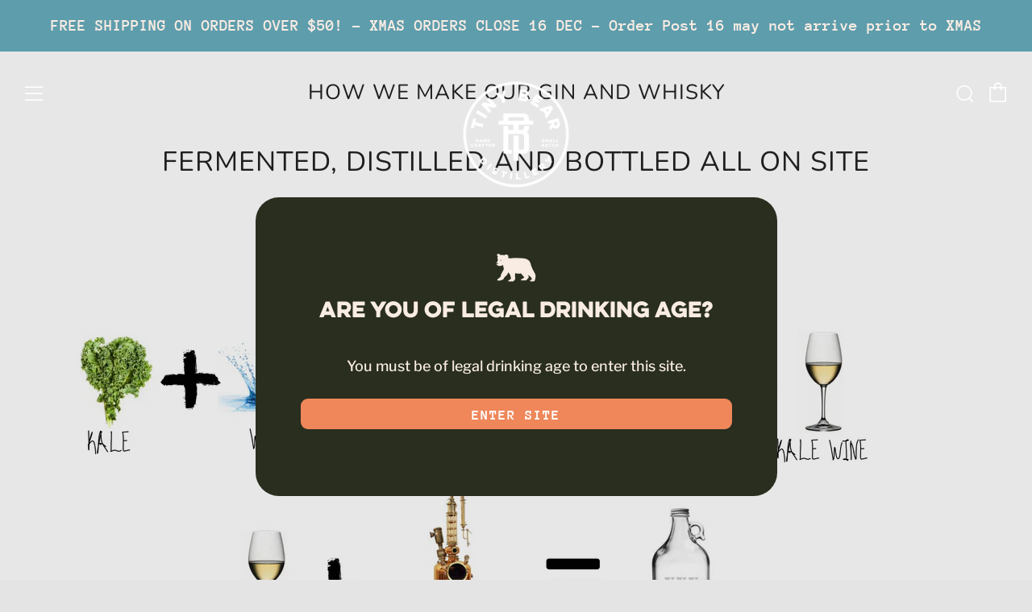

--- FILE ---
content_type: text/css
request_url: https://tinybear.com.au/cdn/shop/t/5/assets/custom.css?v=74638599303712213691706518972
body_size: 10265
content:
/** Shopify CDN: Minification failed

Line 945:0 Unexpected "}"
Line 1059:24 Expected identifier but found whitespace
Line 1110:30 Expected ":"
Line 1597:41 Expected ")" to end URL token
Line 2631:2 "font-famliy" is not a known CSS property
Line 2660:24 Expected ":"
Line 2806:0 Unexpected "}"
Line 3048:0 Unexpected "}"

**/
/*font heading  include*/
@font-face {
  font-family: "Eveleth Clean Regular";
  src: url("/cdn/shop/files/Eveleth_W01_Clean_Regular.woff?v=1703157413")
    format("woff");
}
@font-face {
  font-family: "Eveleth Regular";
  src: url("/cdn/shop/files/Eveleth_W01_Regular.woff?v=1700548696")
    format("woff");
}
@font-face {
  font-family: "Eveleth Light";
  src: url("/cdn/shop/files/Eveleth_Dot_W01_Light.woff?v=1700548696")
    format("woff");
}
@font-face {
  font-family: "Eveleth Thin";
  src: url("/cdn/shop/files/Eveleth_W01_Thin.woff?v=1700548696")
    format("woff");
}
@font-face {
  font-family: "Eveleth Bold";
  src: url("/cdn/shop/files/Eveleth_W01_Bold.woff?v=1700548696")
    format("woff");
}

/*body font include*/
@font-face {
  font-family: "LibreFranklin-Thin";
  src: url("/cdn/shop/files/AnyConv.com__LibreFranklin-Thin.woff?v=1700561233")
    format("woff");
}
@font-face {
  font-family: "LibreFranklin-ExtraBoldItalic";
  src: url("/cdn/shop/files/AnyConv.com__LibreFranklin-ExtraBoldItalic.woff?v=1700561233")
    format("woff");
 
@font-face {
  font-family: "LibreFranklin-SemiBoldItalic";
  src: url("/cdn/shop/files/AnyConv.com__LibreFranklin-SemiBoldItalic.woff?v=1700561234")
    format("woff");
}
@font-face {
  font-family: "LibreFranklin-ExtraBold";
  src: url("/cdn/shop/files/AnyConv.com__LibreFranklin-ExtraBold.woff?v=1700561234")
    format("woff");
}
@font-face {
  font-family: "LibreFranklin-Itali";
  src: url("/cdn/shop/files/AnyConv.com__LibreFranklin-Italic.woff?v=1700561234")
    format("woff");
}
@font-face {
  font-family: "LibreFranklin-MediumItalic";
  src: url("/cdn/shop/files/AnyConv.com__LibreFranklin-MediumItalic.woff?v=1700561234")
    format("woff");
}
@font-face {
  font-family: "LibreFranklin-ExtraLightItalic";
  src: url("/cdn/shop/files/AnyConv.com__LibreFranklin-ExtraLightItalic.woff?v=1700561234")
    format("woff");
}
@font-face {
  font-family: "LibreFranklin-Bold";
  src: url("/cdn/shop/files/AnyConv.com__LibreFranklin-Bold.woff?v=1700561234")
    format("woff");
}
@font-face {
  font-family: "LibreFranklin-Medium";
  src: url("/cdn/shop/files/AnyConv.com__LibreFranklin-Medium.woff?v=1700561234")
    format("woff");
}
@font-face {
  font-family: "LibreFranklin-BlackItalic";
  src: url("/cdn/shop/files/AnyConv.com__LibreFranklin-BlackItalic.woff?v=1700561234")
    format("woff");
}
@font-face {
  font-family: "LibreFranklin-LightItalic";
  src: url("/cdn/shop/files/AnyConv.com__LibreFranklin-LightItalic.woff?v=1700561234")
    format("woff");
}
@font-face {
  font-family: "LibreFranklin-ExtraLight";
  src: url("/cdn/shop/files/AnyConv.com__LibreFranklin-ExtraLight.woff?v=1700561234")
    format("woff");
}
@font-face {
  font-family: "LibreFranklin-Regular";
  src: url("/cdn/shop/files/AnyConv.com__LibreFranklin-Regular.woff?v=1700561234")
    format("woff");
}
@font-face {
  font-family: "LibreFranklin-ThinItalic";
  src: url("/cdn/shop/files/AnyConv.com__LibreFranklin-ThinItalic.woff?v=1700561234")
    format("woff");
}
@font-face {
  font-family: "LibreFranklin-SemiBold";
  src: url("/cdn/shop/files/AnyConv.com__LibreFranklin-SemiBold.woff?v=1700561234")
    format("woff");
}
@font-face {
  font-family: "LibreFranklin-Black";
  src: url("/cdn/shop/files/AnyConv.com__LibreFranklin-Black.woff?v=1700561234")
    format("woff");
}
@font-face {
  font-family: "LibreFranklin-BoldItalic";
  src: url("/cdn/shop/files/AnyConv.com__LibreFranklin-BoldItalic.woff?v=1700561234")
    format("woff");
}
/*footer font include*/
@font-face {
  font-family: "AnonymousPro-BoldItalic";
  src: url("/cdn/shop/files/AnyConv.com__AnonymousPro-BoldItalic.woff?v=1700562275")
    format("woff");
}
@font-face {
  font-family: "AnonymousPro-Bold";
  src: url("/cdn/shop/files/AnyConv.com__AnonymousPro-Bold.woff?v=1700562275")
    format("woff");
}
@font-face {
  font-family: "AnonymousPro-Italic";
  src: url("/cdn/shop/files/AnyConv.com__AnonymousPro-Italic.woff?v=1700562275")
    format("woff");
}
@font-face {
  font-family: "AnonymousPro-Regular";
  src: url("/cdn/shop/files/AnyConv.com__AnonymousPro-Regular.woff?v=1700562275")
    format("woff");
}
/*popup css*/

.age-checker.js-age-draw {
  position: relative;
  background: #292e1f;
  border-radius: 29px;
  max-width: 647px !important;
  height: 371px;
}
.age-checker__wrapper h3.section__title-text {
  color: #f9ece3;
  font-size: 25px;
  font-family: "Eveleth Clean Regular";
  opacity: 1 !important;
  font-weight: normal;
  letter-spacing: 0px;
  text-align: center;
  line-height: 37px;
  padding-top: 15px;
}
.age-checker__title .section__title-text.section__title-text:after {
  opacity: 0 !important;
}
.age-checker__desc p {
  color: #f9ece3;
  font-family: LibreFranklin-Medium;
  font-size: 18px;
  line-height: 21px;
  opacity: 1;
  letter-spacing: 0px;
  margin-bottom: 0px !important;
}
a.age-checker__btn.c-btn.c-btn--primary.c-btn--full.js-age-close {
  height: 38.74px;
  background-color: #ef875a;
  padding: 9px;
  border-radius: 9px;
  line-height: 22px !important;
  opacity: 1;
  font-size: 18px;
  font-family: AnonymousPro-Bold;
}
.age-checker__wrapper {
  height: 100%;
  display: flex;
  align-items: center;
  width: 647px;
  padding: 26px;
}
.section__title.section__title--center.age-checker__title.js-sr-loaded {
  margin-bottom: 0px;
  padding-bottom: 15px;
}
.age-checker__desc {
  margin-bottom: 10px !important;
  padding-bottom: 20px;
}

@media screen and (max-width: 768px) {
   .cstm-home-pro-destab p{
    font-size:15px !important;
    line-height:18px;
  
}
  .age-checker.js-age-draw {
    position: relative;
    background: #292e1f;
    border-radius: 29px;
    max-width: 330pt !important;
    height: 279pt;
  }
  .age-checker__content {
    width: 397.3333333333333px !important;
  }
  img {
    h3.product__title.h4 {
      font-size: 30px;
      text-align: left;
      width: auto;
      height: auto;
    }
    .product__price {
      text-align: left;
    }
    width: 39px;
    max-width: 100%;
    font-family: "AnonymousPro-Bold";
    height: auto;
    font-style: italic;
    vertical-align: middle;
  }
  h3.section__title-text {
    font-size: 21.333333333333332px;
  }
  .age-checker__desc p {
    color: #f9ece3;
    font-family: LibreFranklin-Medium;
    font-size: 18.666666666666664px;
    line-height: 21px;
    opacity: 1;
    letter-spacing: 0px;
    margin-bottom: 0 !important;
  }
  a.age-checker__btn.c-btn.c-btn--primary.c-btn--full.js-age-close {
    height: 43.67999999999999px;
    width: 322.66666666666663px;
    background-color: #ef875a;
    border-radius: 9px;
    opacity: 1;
    font-size: 21.333333333333332px;
    font-family: AnonymousPro-Bold;
  }
  .age-checker__actions {
    text-align: center;
  }
}

/*end popup css*/

.home-image-grid__content {
  width: 586px;
  margin-top: 606px;
  margin-left: 140px;
}

.home-image-grid__title {
  font-size: 35px !important;
  font-family: "Eveleth Clean Regular" !important;
  text-align: left;
  opacity: 1 !important;
  outline: none !important;
  color: #f9ece3;
}
/* 
h3.home-image-grid__title.h1.home-image-grid__title--underline {
  font-size: 35px;
  font-family: "Eveleth Regular" !important;
  text-align: left;
  opacity: 1 !important;
} */
p.home-image-grid__desc {
  font-size: 16px;
  opacity: 1 !important;
  letter-spacing: 0px;
  line-height: 22px;
  font-family: "LibreFranklin-Regular" !important ;
}
.home-image-grid.home-image-grid--medium .container {
  padding: 0px !important;
}
.home-image-grid__title--underline:after {
  background: unset !important;
  width: 0px !important;
}

/*announcement css*/
.header-stripe {
  background: #fff !important;
  width: 32px !important;
}
.announcement {
  background-color: #5e9dac;
  height: 64px;
}
.announcement__text {
  padding: 20px 20px !important;
  margin-bottom: 0px !important;
  color: #f9ece3;
  font-size: 20px !important;
  font-family: AnonymousPro-Bold !important;
  line-height: 24px;
}
/*end announcement css*/

.header-trigger.header-trigger {
  height: 0px !important;
}
.template-index header#top {
  background: transparent !important;
  position: absolute;
  top: 80px;
}

.header.js-header-sticky--fixed {
  border-bottom: 0px !important;
}
.section--806d71e8-8673-48c1-b74a-2b5932cbf80a .home-image-grid__bg:before {
  opacity: 0.5 !important;
}

header#top {
  outline: none !important;
  border: none !important;
  max-width: 1920px !important;
}

/* product-page 22-11-2023 */ 
h2.section__title-text {
  font-size: 35px;
  font-family: "Eveleth Clean Regular";
  text-align: center;
  padding-bottom: 40px;
  padding-top: 40px;
}

html.sr
  body[data-anim-load="true"]
  .section__title.js-sr-loaded
  .section__title-text:after {
  background: unset !important;
  width: 0px !important;
}

h3.product__title {
  font-size: 20px;
  width: 351px;
  height: 36px;
  font-family: "LibreFranklin-Medium";
  color: #292e1f;
}

span.money {
  font-size: 20px;
  font-family: "AnonymousPro-Bold";
  color: #292e1f;
  line-height: 25px;
}
section.section.section--c378f3a5-6576-4f77-baa8-dd90e7a299b3
  .home-carousel__content {
  background-color: unset !important;
}
section.section.section--c378f3a5-6576-4f77-baa8-dd90e7a299b3
  .home-carousel__text.rte
  p {
  font-size: 80px;
  font-family: "Eveleth Clean Regular";
  color: #f9ece3;
  line-height: 90px;
}
.home-image-grid__bg:hover {
  -webkit-transition: unset;
  transition: unset;
}
section.section.section--c378f3a5-6576-4f77-baa8-dd90e7a299b3
  .home-carousel__content {
  max-width: 846px !important;
  text-align: center;
  justify-content: center;
  display: flex;
  flex-direction: column;
  flex-wrap: nowrap;
  align-items: center;
}
section.section.section--c378f3a5-6576-4f77-baa8-dd90e7a299b3
  .slick-slide.slick-current.slick-active.js-slide-active {
  width: 100% !important;
  height: 1020px !important;
}
section.section.section--c378f3a5-6576-4f77-baa8-dd90e7a299b3 .slick-track {
  width: 100% !important;
  height: 1020px !important;
}
section.section.section--c378f3a5-6576-4f77-baa8-dd90e7a299b3
  .container.container--mob-0 {
  padding: 0px !important;
}
section.section.section--c378f3a5-6576-4f77-baa8-dd90e7a299b3
  .home-carousel__content
  img {
  width: 86px !important;
  height: 62px;
}
section.section.section--c378f3a5-6576-4f77-baa8-dd90e7a299b3
  .home-carousel__text.rte {
  padding-top: 20px;
}
.home-rich-text__content.u-text-center.rte.js-sr-loaded p {
  font-size: 16px !important;
  font-family: "LibreFranklin-Regular" !important;
  line-height: 22px !important;
  color: #292e1f !important;
}
section.section.section--a0e340f4-7de6-4bbe-a232-02d427b475e1
  h2.section__title-text {
  font-size: 80px;
  font-family: "Eveleth Clean Regular";
  color: #f9ece3;
  line-height: 90px;
}
/* .home-carousel__text.rte {
  width: 808px !important;
  height: 41px !important;
}
.home-carousel__text.rte h6 {
  font-size: 16px;
  color: #f9ece3;
  font-family: "LibreFranklin-Regular";
} */
.home-image-grid__link .h3.product__title.h4 {
  font-size: 30px;
  text-align: left;
  width: auto;
  height: auto;
  line-height:25px !important;
}
.product__price {
  text-align: left;
}
h3.product__title.h4 {
  font-size: 30px;
  text-align: left;
  width: auto;
  height: auto;
}
.product__price {
  text-align: left;
}
home-image-grid__bg:before {
  -webkit-transition: unset !important;
  transition: unset !important;
}
.home-image-grid__bg:hover {
  -webkit-transition: unset;
  transition: unset;
}
section.section.section--a0e340f4-7de6-4bbe-a232-02d427b475e1
  .home-carousel__bg--cover.u-bg-contain.u-bg-overlay {
  animation: unset !important;
  -webkit-animation: !important;
}
section.section.section--a0e340f4-7de6-4bbe-a232-02d427b475e1
  .home-carousel__content {
  text-align: center;
  justify-content: center;
  display: flex;
  flex-direction: column;
  flex-wrap: nowrap;
  align-items: center;
}
.section__title.section__title--center.js-sr-loaded h2.section__title-text {
  font-size: 35px;
  color: #292e1f;
  padding-bottom: 0px;
  line-height: 52px;
  letter-spacing: 0px;
}
section.section.section--a0e340f4-7de6-4bbe-a232-02d427b475e1
  .container.container--mob-0 {
  padding: 0px !important;
}
section.section.section--a0e340f4-7de6-4bbe-a232-02d427b475e1
  .home-carousel__content {
  background-color: unset !important;
  width: 1364px;
  height: 208px;
}
section.section.section--a0e340f4-7de6-4bbe-a232-02d427b475e1
  .home-carousel__text.rte
  h6 {
  font-size: 16px;
  color: #f9ece3;
  line-height: 22px;
  font-family: "LibreFranklin-Regular";
  letter-spacing: 0px;
}
section.section.section--a0e340f4-7de6-4bbe-a232-02d427b475e1
  .home-carousel__text.rte {
    width: 808px;
    font-size: 16px !important;
    color: #F9ECE3 !important;
    line-height: 22px;
    padding-bottom: 50px;
  }
  h3.product__title.h4 {
    font-size: 30px;
    text-align: left;
    width: auto;
    height: auto;
  }
  .product__price {
    text-align: left;
  }
}
section.section.section--a0e340f4-7de6-4bbe-a232-02d427b475e1
  h2.section__title-text {
  padding-bottom: 0px;
}
section.section.section--a0e340f4-7de6-4bbe-a232-02d427b475e1
  .slick-slide.slick-current.slick-active.js-slide-active {
  height: 1020px;
}
.home-image-grid__link .home-image-grid__bg:before {
  -webkit-transition: unset !important;
  transition: unset !important;
}
.home-image-grid__bg:hover {
  -webkit-transition: unset;
  transition: unset;
}
.section--a0e340f4-7de6-4bbe-a232-02d427b475e1 .home-carousel__bg:before {
  opacity: 0.6 !important;
}
section.section-home-testimonials
  .section__title.section__title--center.js-sr-loaded {
  max-width: 1088px !important;
}
section.section--rich-text .home-rich-text {
  padding: 60px;
}
section.section--rich-text .container.container--tiny {
  max-width: 1088px !important;
}
/* section.section-home-testimonials
  .home-testimonials__media__item.home-testimonials__media__item--icon {
  display: none;
} */
section.section-home-testimonials
  .home-testimonials--carousel
  .home-testimonials__content {
  width: 866px !important;
  background: #5e9dac;
  padding: 45px !important;
  border-radius: 12px;
}
section.section-home-testimonials
  .home-testimonials__media__item.home-testimonials__media__item--icon {
  color: #292e1f;
}
section.section-home-testimonials h2.home-testimonials__text__text,
h4.home-testimonials__name__text,
p.home-testimonials__source__text {
  color: #f9ece3;
  font-size: 14px !important;
  font-family: "LibreFranklin-Regular";
  line-height: 22px !important;
}

section.section--rich-text .home-rich-text button.btn {
  background-color: #ef875a !important;
  border: solid 1px #ef875a !important;
  margin: auto;
  align-items: stretch;
  text-align: center;
  display: flex;
  width: 536px;
  height: 38px;
  border-radius: 9px;
  justify-content: space-around;
  flex-direction: column;
}
section.section--rich-text .home-rich-text button.btn a {
  color: #f9ece3 !important;
  font-size: 18px !important;
  font-family: AnonymousPro-Bold !important;
  line-height: 22px;
}
section.section--rich-text
  .home-rich-text__content.u-text-center.rte.js-sr-loaded {
  padding-bottom: 30px;
}
.home-testimonials .slick-dots {
  display: none !important;
}
/*media query*/

@media screen and (max-width: 768px) {
  img.header__logo-img {
    width: 102.87px !important;
    height: 102.87px;
    max-height: 102.87px;
  }
  .home-image-grid__content {
    margin-left: 0px !important;
    margin-top: 100px !important;
  }
  h2.section__title-text {
    width: auto;
    height: auto;
  }
  section.section.section--mb-s.section--806d71e8-8673-48c1-b74a-2b5932cbf80a
    h3.home-image-grid__title.h2.home-image-grid__title--underline {
    font-size: 22px !important;
    font-family: Eveleth Clean Regular !important;
    text-align: left;
    opacity: 1 !important;
    outline: none !important;
    line-height: 26px;
    color: #f9ece3;
  }
  section.section.section--mb-s.section--806d71e8-8673-48c1-b74a-2b5932cbf80a
    p.home-image-grid__desc {
    font-size: 16px !important;
    opacity: 1 !important;
    letter-spacing: 0px;
    line-height: 22px;
    font-family: LibreFranklin-Regular !important;
    color: #f9ece3;
  }
  .section__title.section__title--center.js-sr-loaded h2.section__title-text {
    font-size: 22px !important;
    color: #292e1f;
  }
  section.section.section--c378f3a5-6576-4f77-baa8-dd90e7a299b3
    .home-carousel__content
    img {
    width: 49px !important;
    height: 41px !important;
  }
  section.section.section--c378f3a5-6576-4f77-baa8-dd90e7a299b3
    .home-carousel__text.rte
    p {
    font-size: 35px;
    font-family: Eveleth Clean Regular;
    color: #f9ece3;
    line-height: 40px;
  }
  section.section.section--c378f3a5-6576-4f77-baa8-dd90e7a299b3
    .home-carousel__text.rte {
    width: 330px !important;
  }
  .home-rich-text__content.u-text-center.rte.js-sr-loaded p {
    font-size: 14px !important;
    font-family: LibreFranklin-Regular !important;
    line-height: 22px !important;
    color: #292e1f !important;
  }
  section.section.section--a0e340f4-7de6-4bbe-a232-02d427b475e1
    h2.section__title-text {
    font-size: 35px;
    font-family: Eveleth Clean Regular;
    color: #f9ece3;
    line-height: 40px;
  }
  section.section.section--a0e340f4-7de6-4bbe-a232-02d427b475e1
    .home-carousel__content {
    width: 330px !important;
    height: 92px;
  }
  section.section.section--a0e340f4-7de6-4bbe-a232-02d427b475e1
    .home-carousel__text.rte
    h6 {
    font-size: 14px;
    color: #f9ece3;
    line-height: 18px;
  }
  section.section-home-testimonials
    .home-testimonials--carousel
    .home-testimonials__content {
    width: 328px !important;
  }
  
body#experience .cstm-exprience-page.cstm-exprience-0 .image-with-text__content, body#experience .cstm-exprience-page.cstm-exprience-2 .image-with-text__content{
  padding: 0rem 0rem 0rem 0rem !important;
}
}
@media screen and (max-width: 768px) {
  section.section--rich-text .home-rich-text button.btn {
       width: 100% !important;
       height: 38px;
  }
  section.section-home-testimonials h2.home-testimonials__text__text,
h4.home-testimonials__name__text,
p.home-testimonials__source__text {
  color: #f9ece3;
  font-size: 16px !important;
}
section#featured-home .o-layout__item:first-child .cstm-home-pro-destab {
    margin-bottom: 10px !important;
    margin-top:20px !important;
  
}
}
.cstm-sec-mltrow-main.page-width {
  margin: 0px auto;
  width: 1356px;
}
.cstm-sec-mtrow-2 {
  width: 50%;
}
.cstm-sec-mltrow .image-with-text__grid {
  display: flex;
}
.cstm-sec-mltrow {
  padding: 35px 0px;
}
.cstm-sec-mltrow h2 {
  font-family: Eveleth Clean Regular;
  text-transform: uppercase;
  font-size: 35px;
  line-height: 52px;
  color: #292e1f;
}
.cstm-sec-mltrow p {
  font-family: LibreFranklin-Regular;
  font-size: 14px !important;
  line-height: 22px;
  color: #292e1f;
  padding: 25px 0px;
}

.newsletter__form-wrapper h2.section__title-text {
  font-size: 20px;
  text-align: left;
  padding-bottom: 5px;
  color: #f9ece3;
  font-family: "AnonymousPro-Bold";
}

.footer-nav h4.footer-nav__title.h5 {
  font-size: 24px;
  color: #f9ece3;
  opacity: 1 !important;
  font-family: "AnonymousPro-Bold";
}

.footer-nav ul.footer-nav__items.o-list-bare {
  font-size: 20px;
  font-family: "AnonymousPro-Bold";
}

.footer-nav p.footer-nav__text {
  font-size: 18px;
  font-family: "LibreFranklin-Regular";
}
.footer-nav .footer-nav__text.rte {
  font-size: 18px;
  font-family: "LibreFranklin-Regular";
}

.footer-nav ul.footer-nav__items.o-list-bare {
  font-size: 20px;
  color: #f9ece3;
  opacity: 1 !important;
  font-family: "LibreFranklin-Medium";
}

.test {
  padding-left: 104px;
  padding-bottom: 20px;
}

.footer-nav p.footer-nav__text {
  font-size: 18px;
  color: #f9ece3;
}

.footer__content .o-layout__item.u-1\/1.u-1\/2\@tab.u-1\/3\@desk:nth-child(1) {
  width: 300px;
  text-align: left;
  padding-left: 140px;
}

.footer__content .o-layout__item.u-1\/1.u-1\/2\@tab.u-1\/3\@desk:nth-child(3) {
  width: 536px;
  text-align: left;
  padding-left: 175px;
  margin-top: -40px;
}

.footer-nav__social-wrapper {
  text-align: right;
}

.dev {
  text-align: center;
}
.dev p {
  color: #f9ece3;
  font-size: 14px !important;
  opacity: 1;
  font-family: LibreFranklin-Regular;
  text-align: center;
  padding-left: 15%;
  padding-right: 15%;
  margin-bottom: 0px;
}

button#Subscribe {
  height: 48px !important;
  background: transparent;
}
.section__title-text:after {
  content: "";
  width: 36px;
  height: 0px !important;
  background: #212121;
  position: absolute;
  left: 0;
  bottom: -12px;
  display: none !important;
}

@media screen and (max-width: 768px) {
  .section__title-text:after {
    content: "";
    width: 36px;
    height: 0px !important;
    background: #212121;
    position: absolute;
    left: 0;
    bottom: -12px;
    display: none !important;
  }
  .test {
    padding-left: 0px;
    padding-bottom: 20px;
  }
  /* ul.footer-nav__social-items.o-list-bare li.footer-nav__social-item {
    width: 32px !important;
  } */
  .footer-nav__social-wrapper {
    margin-top: 30px;
    text-align: left !important;
    margin-bottom: 60px;
  }

  .footer__content
    .o-layout__item.u-1\/1.u-1\/2\@tab.u-1\/3\@desk:nth-child(1) {
    width: 100%;
    text-align: left;
    padding-left: 30px;
  }
  .o-layout__item.u-1\/1.u-1\/3\@tab button#Subscribe {
    display: none !important;
  }
  .footer__content
    .o-layout__item.u-1\/1.u-1\/2\@tab.u-1\/3\@desk:nth-child(2) {
    width: 100%;
    text-align: left;
    padding-left: 30px;
    font-size: 16px !important;
  }
  .o-layout__item.u-1\/1.u-2\/3\@tab {
    height: 43px !important;
  }

  .footer__content
    .o-layout__item.u-1\/1.u-1\/2\@tab.u-1\/3\@desk:nth-child(3) {
    width: 100%;
    text-align: left;
    padding-left: 30px;
  }

  img {
    font-style: italic;
    vertical-align: middle;
    width: 94px;
    height: 66px;
  }
    .dev p {
      color: #f9ece3;
      font-size: 14px !important;
      opacity: 1;
      font-family: LibreFranklin-Regular;
      text-align: center;
      padding-left: 15% !important;
      padding-right: 15% !important;
      margin-bottom: 0px;
    }
    li.footer-nav__social-item img {
      width: 32.36px !important;
      height: 32.36px !important;
      margin-top: 20px;
    }
    .footer-nav h4.footer-nav__title.h5 {
      font-size: 24px !important;
      color: #f9ece3;
      opacity: 1 !important;
      font-family: AnonymousPro-Bold;
      line-height: 24px;
    }
    .o-layout__item.u-1\/2.u-1\/3\@tab.u-1\/4\@desk {
      height: 100px;
    }
    .footer-nav__text.rte {
      font-size: 16px !important;
    }
  section.section--rich-text .home-rich-text button.btn a{
  font-size:16px !important;  
}
  }

  input.newsletter__input {
    background-color: #292e1f !important;
  }

  h3.product__title.h4 {
    font-size: 30px;
    text-align: left;
    width: auto;
    height: auto;
  }
  .product__price {
    text-align: left;
  }
  /* .o-layout__item.u-1\/2.u-1\/3\@tab.u-1\/4\@desk {
    height: 525px;
  } */
}
@media screen and (max-width: 768px) {
  /* h3.product__title.h4 {
    font-size: 20px !important;
    line-height: 25px !important;
  } */
  .o-layout__item.u-1\/2.u-1\/3\@tab.u-1\/4\@desk {
    height: 480px !important;
  }
}
/*  s 27/11/23*/
.footer__content .test img {
  top: 4001px;
  left: 140px;
  width: auto;
  height: 70px;
}
.footer-nav__link {
  color: #f9ece3 !important;
}
li.footer-nav__item:nth-last-child(3) {
  padding-top: 55px;
}
.footer-nav p.footer-nav__text a.footer-nav__text-link {
  color: #f9ece3;
  font-family: "LibreFranklin-Medium";
  font-size: 18px;
}
.footer-nav p.footer-nav__text {
  font-size: 18px;
  color: #f9ece3;
  font-family: "LibreFranklin-Medium";
}
li.footer-nav__social-item img {
  width: 45.36px;
  height: 45.36px;
}
/* .input.newsletter__input {
  width: 535.32px !important;
  height: 42px !important;
} */
.footer-nav p.footer-nav__text,
.footer-nav .footer-nav__text.rte {
  font-size: 18px;
  font-family: "LibreFranklin-Medium";
  color: #f9ece3;
}
/* .footer-nav__text.rte .p:nth-last-child(0) {
  width: 56;
  font-size: 20px;
  font-size: "AnonymousPro-Bold";
} */
.dev p {
  padding-top: 30px;
  padding-bottom: 50px;
}
.o-layout--flush {
  margin-left: 0;
  width: 535.32px;
}
/*28nov  single product*/
section.section.section--a0e340f4-7de6-4bbe-a232-02d427b475e1
  a.home-carousel__btn {
  /* position: absolute;
  bottom: -110px; */
  width: 536px;
  padding: 7px 28px;
  background-color: #ef875a;
  border-radius: 9px;
  font-size: 18px !important;
  line-height: 22px;
  font-family: "AnonymousPro-Bold";
  color: #f9ece3;
  border: 1px solid #ef875a;
}
.home-testimonials-carousel__nav.home-testimonials-carousel__nav--prev.slick-arrow
  i.icon {
  color: #292e1f;
}
ul.product-single__share-items.o-list-bare {
  display: none;
}
.footer-nav__social-item {
  display: inline-block;
  margin: -24px 6px 0 0;
}
h1.section__title-text.product-single__title-text.js-sr-loaded {
  font-size: 60px;
  line-height: 70px;
  font-family: "Eveleth Clean Regular";
}
span.product-single__price-number span.money {
  font-size: 18px;
  font-family: AnonymousPro-Bold;
  line-height: 25px;
}
.product-single__content-text {
  font-size: 16px;
  line-height: 22px;
  font-family: "LibreFranklin-Regular";
}
label.quantity-selector {
  font-size: 20px;
  font-family: "AnonymousPro-Bold";
  line-height: 24px !important;
  color: #292e1f;
}
.product-single__photo-thumbs__item {
  width: 184px;
  height: 187px;
}
.cstm-sec-mltrow-main {
  width: 1325px;
}
.image-with-text__media. {
  width: 674px;
  height: 507px;
}

.product-single__add.js-product-buttons.product-single__add--sold {
  display: none;
}
wlm.wlm-content div#shopify-section-multirow button.btn {
  display: none;
}
body.template-product .multirow.section-multirow-padding {
  background: #f9ece3;
}

/* 28-11-2023 mobile-drawer */
.mobile-draw,
.mobile-draw .mfp-close {
  background-color: #292e1f !important;
  width: 1920px !important;
}
nav.mobile-draw__nav.mobile-nav a.mobile-nav__link {
  font-size: 20px !important;
  font-family: "AnonymousPro-Bold";
}
a.mobile-nav__link {
  color: #f9ece3 !important;
}
form.mobile-search__form {
  width: 536px !important;
}

.mobile-draw__search.mobile-search {
  position: absolute !important;
  right: 40px !important;
}
.mobile-draw.mobile-draw--dark.js-menu-draw .header-custom-toggle img {
  font-style: italic;
  vertical-align: middle;
  margin-top: 30px;
  margin-left: 128px;
}

ul.mobile-nav__items.o-list-bare {
  padding-left: 140px;
  width: 365px !important;
}

.mobile-footer__social-items {
  text-align: right !important;
}
input.mobile-search__input {h1.section__title-text.
  border-color: #f9ece3 !important;
}
.product-single__photo__nav.js-product-slider-nav
  ul
  li
  .product-single__photo-thumbs__item {
  width: 184px !important;
  height: 187px !important;
  border: none !important;
}

.product-single__qty-input button.js-qty__adjust.js-qty__adjust {
  height: 67px !important;
  width: 50px !important;
}
.product-single__qty-input input#Quantity {
  width: 150px !important;
  height: 67px !important;
  background: #fff !important;
}
.product-single__add.js-product-buttons
  button.c-btn.c-btn--full.c-btn--plus.c-btn {
  width: 218px;
  height: 66px;
}
.product-single__add {
  margin-top: 40px;
}
button.c-btn.c-btn--full.c-btn--plus.c-btn {
  margin-bottom: 10px;
}
@media screen and (max-width: 768px) {
  /* .slick-list.draggable
    img.product-single__photo__img.js-pswp-img.js.lazyautosizes.lazyloaded {
    height: 383px !important;
    width: 328px !important;
  } */
  .product-single__photo__nav__dots.js-product-slider-nav-dots
    .product-single__photo-thumbs__item {
    border-radius: 0px !important;
    /* background: #e8e8e8 !important; */
    border: none !important;
  }

  .product-single__photo__nav.js-product-slider-nav
    ul
    li
    .product-single__photo-thumbs__item {
    width: 90px !important;
    height: 100px !important;
    border: none !important;
  }

  h1.section__title-text.product-single__title-text.js-sr-loaded {
    font-size: 16px !important;
    color: #292e1f;
  }
  .product-single__content.js-sr-loaded iframe {
    display: none !important;
  }
  .product-single__qty-input button.js-qty__adjust.js-qty__adjust {
    height: 67px !important;
    width: 25% !important;
  }
  .product-single__qty-input input#Quantity {
    width: 50% !important;
    height: 67px !important;
  }

  .product-single__qty label.quantity-selector {
    font-size: 16px;
    font-family: AnonymousPro-Bold;
    line-height: 24px !important;
    color: #292e1f;
  }
  .product-single__add.js-product-buttons
    button.c-btn.c-btn--full.c-btn--plus.c-btn {
    width: 100% !important;
    height: 66px !important;
    padding: 9px 9px 9px 9px;
  }
  .image-with-text__media.image-with-text__media--medium.gradient.color-background-1.global-media-settings.media
    img {
    /* width: 327px;
    height: 209px; */
    width: 100%;
    height: 100%;
  }
  #updates-and-latest-from-tiny-bear h3.blog__title.h4{
    padding-right:0px !important;
    margin-top:-5px !important;
  }
}

/*about page 29nov*/
body#about section.section.section--page.page .container.container--tiny {
  width: 1356px;
  max-width: 1356px !important;
}

body#about section.section.section--page.page .container.container--tiny {
  padding: 0px;
}
body#about section.section--rich-text .home-rich-text {
  padding-top: 60px;
}
#about
  div#shopify-section-multirow
  .cstm-sec-mltrow-main
  .cstm-sec-mltrow:nth-child(odd)
  .image-with-text__text-item
  .image-with-text__content {
  padding-right: 0px;
}
#about
  div#shopify-section-multirow
  .cstm-sec-mltrow-main
  .cstm-sec-mltrow:nth-child(even)
  .image-with-text__text-item
  .image-with-text__content {
  padding-left: 0px;
}

/* Header */
header#top {
  height: 0px;
  min-height: 0px !important;
}

/* Home page Mobile CSS 29Nov 23*/
@media screen and (max-width: 768px) {
  section.section.section--mb-s.section--806d71e8-8673-48c1-b74a-2b5932cbf80a
    .home-image-grid__item {
    min-height: 93vh;
  }
  /* section.section.section--3d873c88-7b72-4d64-9cda-95f90027f95f
    h3.product__title.h4 {
    line-height: 15px;
    text-transform: capitalize;
  } */

  .home-products.home-products--grid.js-home-products
    .o-layout__item.u-1\/2.u-1\/3\@tab.u-1\/4\@desk {
    height: fit-content !important;
  }
  body#tiny-bear-distillery .home-carousel__item {
    align-items: center;
  }
  body#tiny-bear-distillery .home-carousel__content {
    margin-top: 0px;
  }

  section.section.section--rich-text.section--cb0e9951-d457-4a88-bdf0-c72583ec3829
    .home-rich-text {
    padding: 10px 0px;
  }
  section.section.section--a0e340f4-7de6-4bbe-a232-02d427b475e1
    .home-carousel__text.rte {
    width: auto !important;
      padding-bottom:20px;
  }
  section.section.section--a0e340f4-7de6-4bbe-a232-02d427b475e1
    .home-carousel__btn {
    position: unset;
    width: 100% !important;
  }
  #about
    div#shopify-section-multirow
    .cstm-sec-mltrow-main
    .cstm-sec-mltrow:nth-child(odd)
    .image-with-text__text-item
    .image-with-text__content {
    padding-right: 0px;
    padding-left: 0px;
  }
  #about
    div#shopify-section-multirow
    .cstm-sec-mltrow-main
    .cstm-sec-mltrow:nth-child(even)
    .image-with-text__text-item
    .image-with-text__content {
    padding-left: 0px;
    padding-right: 0px;
  }
  #about .home-rich-text .home-rich-text__content.u-text-center {
    padding-bottom: 0px !important;
  }
  #about div#shopify-section-multirow .cstm-sec-mltrow {
    padding-bottom: 0px !important;
  }

  #about div#shopify-section-multirow .cstm-sec-mltrow h2 {
    font-family: Eveleth Clean Regular;
    text-transform: uppercase;
    font-size: 22px !important;
    line-height: 27px !important;
    color: #292e1f;
    letter-spacing: 0px !important;
  }
  #about div#shopify-section-multirow .cstm-sec-mltrow p {
    font-size: 16px;
    line-height: 22px;
    letter-spacing: 0px;
  }
  /* About page */
}

/* product template */
.cstm-product-multirow
  .cstm-sec-mltrow:nth-child(odd)
  .image-with-text__text-item
  .image-with-text__content {
  padding-right: 0px;
}
.cstm-product-multirow
  .cstm-sec-mltrow:nth-child(even)
  .image-with-text__text-item
  .image-with-text__content {
  padding-left: 0px;
}
.cstm-product-multirow
  .cstm-sec-mltrow
  .image-with-text__text-item
  .image-with-text__content
  button.btn {
  display: none;
}
.cstm-product-multirow
  .cstm-inn-val2
  .cstm-sec-mtrow-2
  .image-with-text__content
  button.btn {
  display: block;
}
.cstm-product-multirow
  .cstm-inn-val2
  .cstm-sec-mtrow-2
  .image-with-text__content
  button.btn {
  display: block;
  width: 100%;
  background: #ef875a;
  text-align: center;
  border: unset;
  border-radius: 9px;
  padding: 8px 10px 0px;
}
.cstm-product-multirow
  .cstm-inn-val2
  .cstm-sec-mtrow-2
  .image-with-text__content
  button.btn
  a {
  color: #f9ece3;
  font-size: 18px;
  font-weight: bold;
  font-family: "LibreFranklin-Regular";
  line-height: 22px;
}

.cstm-product-multirow
  .cstm-sec-mltrow:nth-child(odd)
  .image-with-text__grid
  .image-with-text__media {
  width: 675px;
  height: 507px;
}

.cstm-product-multirow
  .cstm-sec-mltrow:nth-child(even)
  .image-with-text__grid
  .image-with-text__media {
  width: 682px;
  height: 507px;
}
.cstm-product-multirow {
  padding: 80px 0px;
  background-color: #f9ece3;
}
.cstm-container-pro {
  max-width: 1351px !important;
  padding: 0px !important;
  margin: 0px auto;
}
.cstm-container-pro .cstm-pro-image {
  width: 59%;
}
.cstm-container-pro .cstm-pro-text {
  width: 41%;
}
.cstm-container-pro
  .cstm-pro-image
  .product-single__photos
  .product-single__photo__wrapper
  img {
  height: 100%;
  width: 100%;
  object-fit: fill;
}
.cstm-container-pro .cstm-pro-image .product-single__photos {
  height: 100% !important;
}
.cstm-container-pro .cstm-pro-text .product-single__classic-title h1 {
  font-size: 60px;
  letter-spacing: 0px;
  line-height: 70px;
  font-family: "Eveleth Clean Regular" !important;
}
.cstm-container-pro .cstm-pro-text .product-single__box .product-single__price {
  padding: 0px;
}
.cstm-container-pro .cstm-pro-text form {
  padding: 0px;
}
.cstm-container-pro .cstm-pro-text form .product-single__content p {
  font-size: 16px !important;
  line-height: 22px;
  text-align: left;
  font-family: "LibreFranklin-Regular";
}
.cstm-container-pro .cstm-pro-text form .cstm-buy-btn {
  background: #ef875a;
  border: 1px solid #ef875a;
  border-radius: 9px;
  color: #f9ece3;
  font-size: 18px;
  font-family: "AnonymousPro-Bold";
  line-height: 22px;
}
.cstm-container-pro .cstm-pro-text form .cstm-addtocart-btn {
  border: 1px solid #ef875a;
  border-radius: 9px;
  background-color: white !important;
  color: #ef875a;
  font-size: 18px;
  font-family: "AnonymousPro-Bold";
  line-height: 22px;
}
.template-product
  div#shopify-section-product-recommendations
  .cstm-container-pro
  .section__title {
  margin: 0px !important;
  padding-bottom: 50px;
}
.template-product
  div#shopify-section-product-recommendations
  .cstm-container-pro
  .section__title
  h2 {
  text-align: left;
}
.cstm-container-pro .cstm-shop-btn button.cstm-shopall {
  border: unset;
  border-radius: 9px;
  background-color: #ef875a;
  width: 740pxpx;
  padding: 4px 0px 4px;
}
.cstm-container-pro .cstm-shop-btn button.cstm-shopall a {
  color: #f9ece3;
  font-size: 18px;
  font-family: "AnonymousPro-Bold";
  text-transform: uppercase;
  letter-spacing: 0px;
}
div#shopify-section-product-recommendations {
  padding: 0px 40px 50px;
}
.cstm-container-pro .cstm-shop-btn {
  text-align: center;
}

/* Media Query */
@media screen and (max-width: 768px) {
  /* product template */
  .cstm-container-pro .cstm-pro-image {
    width: 100%;
  }
  /* .cstm-container-pro .cstm-pro-image .u-hidden\@desk-up {
    padding: 20px;
  } */
  .cstm-container-pro .cstm-pro-image .u-hidden\@desk-up .cstm-buy-btn {
    width: 100% !important;
    background: #ef875a;
    border: 1px solid #ef875a;
    border-radius: 9px;
    color: #f9ece3;
    font-size: 18px;
    font-family: "AnonymousPro-Bold";
    line-height: 22px;
  }
  .cstm-container-pro .cstm-pro-image .u-hidden\@desk-up .cstm-addtocart-btn {
    border: 1px solid #ef875a;
    border-radius: 9px;
    background-color: white !important;
    color: #ef875a;
    font-size: 18px;
    font-family: "AnonymousPro-Bold";
    line-height: 22px;
    width: 100% !important;
  }
  .section--product-single .product-single .container .u-hidden\@desk-up img {
    width: 100%;
    height: 100%;
  }
  .cstm-product-multirow .cstm-sec-mltrow .image-with-text__grid {
    display: block !important;
  }
  .cstm-product-multirow {
    padding: 20px 20px !important;
  }
  .cstm-product-multirow
    .cstm-sec-mltrow
    .image-with-text__grid
    .cstm-sec-mtrow-2 {
    width: 100% !important;
  }
  .cstm-product-multirow
    .cstm-sec-mltrow
    .image-with-text__grid
    .image-with-text__media {
    width: 100% !important;
  }
  .cstm-product-multirow .cstm-sec-mltrow-main {
    width: 100%;
  }
  .cstm-product-multirow
    .cstm-sec-mltrow
    .image-with-text__grid
    .cstm-sec-mtrow-2
    img {
    width: 100% !important;
    height: 100% !important;
  }
  .cstm-product-multirow .cstm-sec-mltrow .image-with-text__text-item h2 {
    font-size: 22px !important;
    line-height: 27px !important;
  }
  .cstm-product-multirow .cstm-sec-mltrow .image-with-text__text-item p {
    font-size: 16px;
    line-height: 20px;
  }
  .cstm-container-pro .cstm-shop-btn button.cstm-shopall {
    width: 100% !important;
  }
  .cstm-container-pro .cstm-shop-btn button.cstm-shopall a {
    font-size: 16px;
  }
  .template-product
    div#shopify-section-product-recommendations
    .cstm-container-pro
    .section__title
    h2 {
    text-align: center;
  }
  span.product__price-price {
    font-size: 14px !important;
    line-height: 25px;
  }
  section.section.section--related-products.section--product-recommendations {
    padding: 15px;
  }
  .footer-nav ul.footer-nav__items.o-list-bare {
    line-height: 24px;
  }
  body.blog.template-blog.js-theme-loaded.js-sr-loaded .container {
    padding: 0px;
}
}
/* contact 30/11/2023*/
.dev2 {
  text-align: center;
}

/*1/12/2023  */

#contact-us .cstm-cntact0.image-with-text.cstm-sec-mltrow.isolate.collapse-corners {
  display: none;
}

#contact-us
  div#shopify-section-multirow-contact
  .cstm-sec-mtrow-2.image-with-text__media-item.image-with-text__media-item--medium.image-with-text__media-item--middle.grid__item {
  height: 637px;
  width: 812px;
  background: transparent url(img/Screen Shot 2023-10-11 at 5.55.41 PM.png) 0%
    0% no-repeat padding-box;
  opacity: 1;
}
#contact-us .button.btn {
  display: none;
}
cstm-cntact1 h2.image-with-text__heading.h1.rte {
  width: 276px;
  height: 52px;
}
cstm-cntact1 .image-with-text__text.rte.body p {
  width: 398px;
  height: 61px;
}
#contact-us button.btn {
  display: none;
}
#contact-us
  .image-with-text__text-item.grid__item.cstm-sec-mtrow-2
  .image-with-text__content.image-with-text__content--middle.image-with-text__content--desktop-left.image-with-text__content--mobile-left.image-with-text__content--medium.content-container.gradient.color-background-1 {
  display: block;
  align-items: start;
  padding-top: 0;
}
/* h3.image-with-text__heading.h1.rte {
  width: 373px;
  height: 30px;
  font-size: 25px;
  line-height: 25px;
  color: #292e1f;
  font-family: "LibreFranklin-Medium";
} */
#contact-us
  .image-with-text__text-item.grid__item.cstm-sec-mtrow-2
  h3.image-with-text__heading.h1.rte {
  width: 373px;
  height: 30px;
  font-size: 25px;
  line-height: 25px;
  color: #292e1f;
  font-family: "LibreFranklin-Medium";
  text-transform: capitalize;
}
#shopify-section-multitext-contact .cstm-sec-mltrow p {
  width: 398px;
  font-size: 14px;
  line-height: 22px;
  color: #292e1f;
  padding-top: 10px;
  padding-bottom: 25px;
}
.icontext.section-icon-contact-padding.gradient.color-background-1
  .image-with-text__text.rte.body
  p {
  width: 398px;
}
.instaicon {
  padding-top: 30px;
}
.media-icon a.texticon {
  padding-left: 30px;
}

div#shopify-section-multitext-contact .cstm-sec-mtrow-2 {
  height: auto !important;
  width: 50%;
}
div#shopify-section-multitext-contact .image-with-text__media--medium {
  height: auto !important;
}
div#shopify-section-multitext-contact .cstm-sec-mltrow {
  padding: 0px !important;
}

div#shopify-section-icon-contact .cstm-sec-mtrow-2 {
  height: auto !important;
  width: 50%;
}
div#shopify-section-icon-contact .image-with-text__content {
  padding: 6rem 7rem 1rem;
}
div#shopify-section-icon-contact .image-with-text__media--medium {
  height: auto !important;
}
div#shopify-section-icon-contact .cstm-sec-mltrow {
  padding: 0px !important;
}

div#shopify-section-multitext-contact
  .cstm-sec-mtrow-2
  h2.image-with-text__heading.rte {
  padding: 0rem 0rem 0rem 7rem;
  text-align:left;
}
div#shopify-section-icon-contact
  .cstm-sec-mtrow-2
  h2.image-with-text__heading.rte {
  padding: 0rem 0rem 0rem 7rem;
}
div#shopify-section-icon-contact .cstm-sec-mtrow-2 p {
  padding: 0rem 0rem 0rem 7rem;
}
div#shopify-section-multitext-contact .image-with-text__content {
  padding: 0px !important;
}
div#shopify-section-icon-contact .image-with-text__content {
  padding: 0px !important;
}

@media screen and (max-width: 768px) {
  div#shopify-section-multitext-contact .cstm-sec-mtrow-2 {
    width: 100% !important;
  }
  div#shopify-section-icon-contact .cstm-sec-mtrow-2 {
    width: 100% !important;
  }
  div#shopify-section-multitext-contact
    .cstm-sec-mtrow-2
    h2.image-with-text__heading.rte {
    padding: 10px !important;
  }
  div#shopify-section-icon-contact
    .cstm-sec-mtrow-2
    h2.image-with-text__heading.rte {
    padding: 10px !important;
  }
  /* div#shopify-section-icon-contact .cstm-sec-mtrow-2 p {
    padding: 10px !important;
  } */
  div#shopify-section-multitext-contact .image-with-text__content {
    padding: 10px !important;
  }
  div#shopify-section-icon-contact .image-with-text__content {
    padding: 10px !important;
  }
  /* article page */
  .template-article
    div#shopify-section-article-template
    section.section.section--article.article {
    padding: 0px 40px;
  }

  .template-article .costum-text-article__title {
    font-size: 14px !important;
    line-height: 17px !important;
  }
  .template-article
    div#shopify-section-article-template
    .container.container--mob-0
    .article__featured-media {
    width: 100% !important;
    height: 225px;
  }
  .template-article .article__content.rte.custom.js-sr-loaded {
    font-size: 16px !important;
    line-height: 20px !important;
    width: 100% !important;
    padding-bottom: 30px !important;
  }
  .template-article .custom img {
    height: 100% !important;
  }
  .template-article .custom-button-article-page-1 {
    padding-left: 5px !important;
    padding-right: 5px !important;
  }
  /*  blog page */
  .template-blog .cstm-blog-fet-img {
    height: 346pt;
    width:100%;
    padding: 40px !important;
  }
  .template-blog h3.blog__title.h4 {
    line-height: 27px !important;
    font-size: 22px !important;
  }
  .template-blog .custom-date {
    color: #f9ece3;
    line-height: 19px;
    letter-spacing: 0px;
    font-size: 16px !important;
    font-family: AnonymousPro-Regular;
    padding-top: 20px;
  }

  .template-blog .custom-text {
    font-size: 16px !important;
    letter-spacing: 0px;
    line-height: 18px;
    color: #f9ece3;
    font-family: LibreFranklin-Regular;
    padding-top: 20px;
    width: 326px !important;
  }
  .template-blog .o-layout__item {
    padding: 0px;
  }
  .template-blog .custom-read-more a.read-more {
    font-size: 16px;
  }
  /* .template-blog button.btnn {  
      width: 157px !important;
      height: 32.76px !important;
  } */
  .btnn {
    width: 157px !important;
    height: 32.76px !important;
  }
  .template-blog .custom-button-article-page-1 {
    padding-left: 20px !important;
    padding-right: 20px !important;
    padding-bottom: 25px !important;
  }
  .template-blog .u-flex-parent {
    width: 100% !important;
    height: 868px !important;
  }

  /* Home page */
  /* .section--806d71e8-8673-48c1-b74a-2b5932cbf80a .home-image-grid__content {
    padding: 0px 20px 40px 0px !important;
  } */
  .cstm-home-pro-img,
  .cstm-home-pro {
    /* height: 211px !important; */
    width: auto;
  }
  div#shopify-section-3d873c88-7b72-4d64-9cda-95f90027f95f
    .home-products__grid
    .product
    a
    .product__details
    h3 {
    /* font-size: 30px !important; */
    line-height: 25px !important;
    height: 60px !important;
    letter-spacing: 0;
    color: #292e1f !important;
  }

  div#shopify-section-3d873c88-7b72-4d64-9cda-95f90027f95f
    section
    .home-products__grid
    .cstm-pro-height {
    min-height: 935px !important;
  }
  section#featured-home .cstm-product-home-url {
    padding: 7px 128px !important;
  }
  .cstm-product-home-url {
    font-size: 16px !important;
    /* padding: 7px 128px !important; */
  }
  .cstm-product-home-btn {
    padding: 0px !important;
  }
  div#shopify-section-c378f3a5-6576-4f77-baa8-dd90e7a299b3 section,
  div#shopify-section-a0e340f4-7de6-4bbe-a232-02d427b475e1 section {
    height: 580px;
  }
  div#shopify-section-c378f3a5-6576-4f77-baa8-dd90e7a299b3
    section
    .home-carousel__item--medium,
  div#shopify-section-a0e340f4-7de6-4bbe-a232-02d427b475e1
    section
    .home-carousel__item--medium {
    max-height: 580px;
  }
  div#shopify-section-a0e340f4-7de6-4bbe-a232-02d427b475e1
    section
    .home-carousel__content {
    width: 100% !important;
  }
  div#shopify-section-a0e340f4-7de6-4bbe-a232-02d427b475e1
    section
    .home-carousel__content
    a {
    height: auto !important;
    padding: 5px 30px;
    font-size: 16px !important;
  }
  div#shopify-section-1566456283593 section .container h2 {
    line-height: 27px;
    letter-spacing: 0px;
  }
  div#shopify-section-cb0e9951-d457-4a88-bdf0-c72583ec3829 {
    padding: 50px 20px;
  }
  /* About */
  #about div#shopify-section-home-image-grid .u-flex-parent {
    height: 869px;
  }
  #about
    div#shopify-section-rich-text
    section
    .container
    .home-rich-text__content
    p {
    line-height: 20px !important;
    text-align: left !important;
  }
  #about .container.container--tiny {
    width: unset !important;
    max-width: unset !important;
  }
  #about .page__content.rte img {
    /* width: 324px !important;
    height: 100% !important; */
    width: 100% !important;
    height: 100% !important;
    object-fit: cover;
  }
  section#about-6535435 {
    /* padding-left: 50px !important;
    padding-right: 50px !important; */
  }
  #about .section-multirow-padding .image-with-text__media {
    height: 100% !important;
    text-align: center;
  }
  #about .cstm-sec-mltrow .image-with-text__grid {
    display: block;
  }
  .cstm-sec-mltrow-main {
    width: 100% !important;
  }
  .cstm-sec-mtrow-2 {
    width: 100% !important;
  }
  .cstm-sec-mltrow .image-with-text__grid {
    display: block;
  }
  #about .custom-button-article-page-1 {
    padding-left: 5px !important;
    padding-right: 5px !important;
    padding-bottom: 40px !important;
  }
  section.custom-button-article-page .btnn a {
    color: #f9ece3;
    font-size: 16px !important;
    font-family: AnonymousPro-Bold !important;
    letter-spacing: 0px !important;
    line-height: 19px !important;
  }
  #about
    div#shopify-section-multirow
    .cstm-about-page.multirow.section-multirow-padding {
    padding-bottom: 0px !important;
  }
  /*  */
  /* .cstm-exprience {
    padding: 0px 30px;
  } */
  .cstm-exprience
    .cstm-sec-mltrow-main
    .cstm-exprience-page
    .image-with-text__grid
    .image-with-text__media {
    height: 100%;
  }
  .cstm-exprience
    .cstm-sec-mltrow-main
    .cstm-exprience-page
    .image-with-text__grid
    .image-with-text__media
    img {
    width: 100% !important;
  }
  .cstm-exprience
    .cstm-sec-mltrow-main
    .cstm-exprience-page
    .image-with-text__text-item
    h2 {
    font-size: 22px;
    line-height: 27px;
    margin: 0 auto;
  }
  .cstm-exprience
    .cstm-sec-mltrow-main
    .cstm-exprience-page
    .image-with-text__text-item
    p {
    font-size: 16px;
    line-height: 20px;
    letter-spacing: 0px;
  }
  section#exprience7890 img {
    display: block !important;
    height: 100% !important;
    width: 100% !important;
    padding-bottom: 50px !important;
  }
  .cstm-exprience
    .cstm-sec-mltrow-main
    .cstm-exprience-3
    .image-with-text__media
    img {
    display: block !important;
  }
  .cstm-exprience .cstm-sec-mltrow-main .cstm-exprience-3 {
    padding-top: 25px !important;
    text-align: center;
    padding-bottom: 0px;
  }
  .cstm-exprience
    .cstm-sec-mltrow-main
    .cstm-exprience-page
    .image-with-text__text-item
    .image-with-text__text {
    width: 100%;
  }
  .template-article h1.custm-title-text {
    font-size: 22px !important;
    line-height: 27px !important;
  }
}

/*blogs 2/12/23  */
.cstm-blog-fet-img {
  background-repeat: no-repeat;
  background-size: cover;
  background-position: center;
  object-fit: fill;
  display: flex;
  flex-direction: column;
  flex-wrap: nowrap;
  justify-content: flex-end;
  margin: 0 auto;
  padding: 80px;
  background-size: cover;
  box-shadow: inset 0 0 0 2000px rgb(10 10 10 / 52%);
  height: 650px;
  width: 1640px;
}

#updates-and-latest-from-tiny-bear .section__bg {
  background: unset !important;
}
#updates-and-latest-from-tiny-bear h3.blog__title.h4 {
  text-transform: uppercase;
  margin: 0 0 6px;
  padding-right: 100px;
  font-family: Eveleth Clean Regular;
  color: #f9ece3;
  letter-spacing: 0;
  line-height: 45px;
  font-size: 35px;
  padding-top: 20px;
}

#updates-and-latest-from-tiny-bear .custom-date {
  color: #f9ece3;
  line-height: 25px;
  letter-spacing: 0px;
  font-size: 18px;
  font-family: AnonymousPro-Regular;
  padding-top: 20px;
}
#updates-and-latest-from-tiny-bear .custom-text {
  font-size: 14px;
  letter-spacing: 0px;
  line-height: 22px;
  color: #f9ece3;
  font-family: LibreFranklin-Regular;
  padding-top: 20px;
  width: 552px;
}
#updates-and-latest-from-tiny-bear .custom-read-more {
  font-size: 18px;
  letter-spacing: 0px;
  line-height: 25px;
  color: #f9ece3;
  font-family: AnonymousPro-Bold;
  padding-top: 20px;
}
#updates-and-latest-from-tiny-bear .custom-read-more a.read-more {
  color: #f9ece3;
  font-size: 18px;
  letter-spacing: 0px;
  line-height: 25px;
  font-family: AnonymousPro-Bold;
  padding-top: 20px;
}
/* Article page 4/12/23 */

.template-article h1.custm-title-text {
  color: #ef875a;
  font-size: 35px;
  letter-spacing: 0px;
  line-height: 52px;
  font-family: Eveleth Clean Regular;
  text-align: center;
  line-height: 52px;
}

.template-article .costum-text-article__title {
  color: #ef875a;
  font-size: 20px;
  text-align: center;
  letter-spacing: 0px;
  line-height: 22px;
  text-transform: uppercase;
  font-family: AnonymousPro-Bold;
}
.template-article .article-head-title {
  padding-top: 180px;
  padding-bottom: 30px;
}
.template-article .icon {
  color: #ef875a;
}

.template-article
  .article__featured-media__img.img-lazyload.u-bg-cover.js.lazyloaded {
  animation: unset !important;
  width: 1364px;
  height: 593px;
  background-repeat: no-repeat;
  background-size: cover;
  background-position: unset;
}

.template-article .article__content.rte.custom.js-sr-loaded {
  font-size: 14px;
  text-align: left;
  letter-spacing: 0px;
  line-height: 22px;
  padding-top: 50px;
  padding-bottom: 50px;
  width: 1356px;
  margin: 0 auto;
  padding-right: 0px;
  padding-left: 0px;
  font-family: LibreFranklin-Regular;
}
.template-article .article__featured-media.js-sr-loaded {
  margin: 0 auto;
}
.template-article .custom img {
  width: 1364px;
  height: 683px;
}
.custom-button-article-page {
  display: flex;
  justify-content: center;
  z-index: 9999;
}
button.btnn {
  background-color: #ef875a;
  width: 536px;
  height: 38.74px;
  border: none;
  border-radius: 9px;
  opacity: 1;
}
section.custom-button-article-page .btnn a {
  color: #f9ece3 !important;
  font-size: 18px;
  font-family: AnonymousPro-Bold !important;
  letter-spacing: 0px;
  line-height: 22px;
}
.custom-button-article-page-1 {
  padding-left: 30px;
  padding-right: 30px;
  /* padding-top: 50px; */
  padding-bottom: 50px;
}
/* 5 dec */
.section--806d71e8-8673-48c1-b74a-2b5932cbf80a .home-image-grid__content a h3 {
  font-size: 35px;
  line-height: 45px;
  color: #f9ece3;
}
.section--806d71e8-8673-48c1-b74a-2b5932cbf80a .home-image-grid__content a p {
  padding-top: 40px;
  padding-bottom: 40px;
  color: #f9ece3;
}
.cstm-banner-btn {
  position: relative;
  width: 100%;
  background-color: #ef875a;
  border: 1px solid #ef875a;
  border-radius: 9px;
  padding: 7px 0px;
}
.cstm-banner-btn a {
  color: #f9ece3;
  font-size: 18px;
  line-height: 22px;
  font-family: AnonymousPro-Bold;
}
.section--806d71e8-8673-48c1-b74a-2b5932cbf80a .home-image-grid__content {
   padding-bottom: 60px;
    width: 586px !important;
    margin-top: 606px;
    margin-left: 140px;
}
.cstm-banner-btn:hover {
  border: 1px solid #ef875a;
  background-color: transparent;
}
.cstm-banner-btn:hover a {
  color: #ef875a;
}
div#shopify-section-3d873c88-7b72-4d64-9cda-95f90027f95f {
  padding: 50px 0px 80px;
}
div#shopify-section-3d873c88-7b72-4d64-9cda-95f90027f95f section {
  overflow: unset;
}
.cstm-home-pro-destab {
  height: 90px;
  overflow: hidden;
  margin: 20px 0px;
}
.cstm-home-pro-destab p {
  padding: 0px !important;
  text-align: left;
  margin: 0px;
  font-size: 16px;
  font-family: LibreFranklin-Regular !important;
  line-height: 22px;
  color: #292e1f;
  margin-bottom:0px !important;
}
.cstm-home-pro-img,
.cstm-home-pro {
  height: 500px;
}
div#shopify-section-3d873c88-7b72-4d64-9cda-95f90027f95f
  .home-products__grid
  .product
  a
  .product__details
  h3 {
  font-size: 30px;
  line-height: 25px;
  height: 60px;
}
div#shopify-section-3d873c88-7b72-4d64-9cda-95f90027f95f
  section
  .home-products__grid
  .cstm-pro-height {
  height: 750px !important;
}
div#shopify-section-3d873c88-7b72-4d64-9cda-95f90027f95f
  section
  .home-products__grid
  .cstm-pro-height
  .product__details {
  padding-top: 28px;
}
.cstm-product-home-url {
  position: relative;
  color: #f9ece3;
  font-size: 18px;
  background-color: #ef875a;
  border: 1px solid #ef875a;
  border-radius: 9px;
  padding: 9px 329px;
  text-transform: uppercase;
  font-family: AnonymousPro-bold;
  top:80px;
}
.cstm-product-home-btn {
  text-align: center;
  padding: 70px;
}
.cstm-product-home-url:hover {
  background-color: transparent;
  color: #ef875a;
}
div#shopify-section-1566456283593 {
  background-color: #f9ece3;
  padding-bottom: 60px;
  padding-top: 50px;
}
section {
  margin-bottom: 0px !important;
}
div#shopify-section-cb0e9951-d457-4a88-bdf0-c72583ec3829 {
  padding: 50px 20px;
}
div#shopify-section-cb0e9951-d457-4a88-bdf0-c72583ec3829
  .home-rich-text
  button:hover {
  background-color: transparent !important;
}
div#shopify-section-cb0e9951-d457-4a88-bdf0-c72583ec3829
  .home-rich-text
  button:hover
  a {
  color: #ef875a !important;
}
div#shopify-section-a0e340f4-7de6-4bbe-a232-02d427b475e1
  section
  .home-carousel__content
  a:hover {
  background-color: transparent;
  border: 1px solid #ef875a;
  color: #ef875a;
}
/* blog */
.custom-read-more:after {
  content: "\2192";
  font-size: 35px;
}

/* #about
  div#shopify-section-multirow
  .cstm-sec-mltrow-main
  .cstm-sec-mltrow:nth-child(odd)
  .image-with-text__text-item
  .image-with-text__content {
  padding-right: 40px;
  padding-left: 40px;
} */
/* #about
  div#shopify-section-multirow
  .cstm-sec-mltrow-main
  .cstm-sec-mltrow:nth-child(even)
  .image-with-text__text-item
  .image-with-text__content {
  padding-left: 40px;
  padding-right: 40px;
} */
#about .home-rich-text .home-rich-text__content.u-text-center {
  padding-bottom: 0px !important;
}
.cstm-sec-mltrow {
  padding: 35px 0px;
}
.cstm-sec-mltrow p {
  font-size: 16px;
  line-height: 22px !important;
  letter-spacing: 0px;
}
.template-article
  div#shopify-section-article-template
  section.section.section--article.article {
  padding: 0px 40px;
}
.template-article .costum-text-article__title {
  font-size: 14px;
  line-height: 17px;
}
template-article
  div#shopify-section-article-template
  .container.container--mob-0
  .article__featured-media {
  width: 100% !important;
  height: 225px;
}
.template-article
  .article__content.rte.custom.js-sr-loaded
  .template-article
  .article__content.rte.custom.js-sr-loaded {
  font-size: 16px !important;
  line-height: 20px !important;
  width: 100% !important;
}
.template-article .custom img {
  height: 100% !important;
}
.template-article .custom-button-article-page-1 {
  padding-left: 30px;
  padding-right: 30px;
}
/***************************************8*/
.cstm-sec-mltrow p {
  font-size: 16px;
  line-height: 20px;
  padding: 30px 0px;
}

div#shopify-section-multitext-contact .image-with-text__media--medium {
  text-align: center;
  font-size: 22px !;
  line-height: 27px;
}
#contact-us
  .image-with-text__text-item.grid__item.cstm-sec-mtrow-2
  h3.image-with-text__heading.h1.rte {
  font-size: 20px;
  line-height: 18px;
    
}
/*7/12/23 contact */
@media screen and (max-width: 768px) {
  #contact-us .section.section.section--mb-s.contact .u-flex-parent {
    width: 100% !important;
    height: 868px;
  }
  .image-with-text__media--medium {
    height: 29.6rem;
  }
  #contact-us
    div#shopify-section-multirow-contact
    .cstm-sec-mtrow-2.image-with-text__media-item.image-with-text__media-item--medium.image-with-text__media-item--middle.grid__item {
    height: 100% !important;
  }
  .image-with-text__media--medium {
    height: 100;
  }
  #contact-us div#shopify-section-multirow-contact .image-with-text__media {
    height: 100%;
  }
  #contact-us
    .contact-multirow-contact-padding
    .multirow__inner.cstm-sec-mltrow-main.page-width {
    text-align: center;
  }
  #contact-us
    .image-with-text__media.image-with-text__media--medium.gradient.color-background-1.global-media-settings.media
    img {
    width: 100% !important;
    height: 303px;
  }
  #contact-us
    .section.section.section--mb-s.contact
    .home-image-grid__title--underline {
    font-size: 22px !important;
    line-height: 27px !important;
  }
  #contact-us .section.section.section--mb-s.contact p.home-image-grid__desc {
    line-height: 18px !important;
    font-size: 16px !important;
  }
  #contact-us
    .multirow.section.contact-multirow-contact-padding
    h2.image-with-text__heading {
    font-size: 22px !important;
    line-height: 27px !important;
    padding-top: 30px;
    padding-bottom: 25px;
    width:100%; 
    text-align:center;
      
  }
  #contact-us .image-with-text__text-item .image-with-text__text{
     width:100%; 
    text-align:center;
  }
  #contact-us
    .multirow.section.contact-multirow-contact-padding
    .cstm-sec-mltrow
    p {
    font-size: 16px !important;
    line-height: 20px !important;
    padding: 3px 0px !important;
  }
  /* #contact-us .multirow.section.contact-multirow-contact-padding .section {
    margin-bottom: 0px !important;
  } */
  #contact-us div#shopify-section-multitext-contact .cstm-sec-mltrow h2 {
    font-size: 22px !important;
    line-height: 27px;
    text-align: center !important;
  }
  #contact-us div#shopify-section-multitext-contact .cstm-sec-mtrow-2 {
    text-align: center;
  }
  #contact-us
    div#shopify-section-multitext-contact
    h3.image-with-text__heading {
    font-size: 20px !important;
    line-height: 25px !important;
    padding-top: 20px !important;
    padding-bottom: 22px;
    width:100% !important;
    text-align:center;

  }
  #contact-us #shopify-section-multitext-contact .cstm-sec-mltrow p {
    font-size: 16px !important;
    line-height: 20px !important;
    width: 100% !important;
  }
  #contact-us .section {
    margin: auto !important;
  }
  #contact-us div#shopify-section-icon-contact {
    text-align: center;
  }
  #contact-us div#shopify-section-icon-contact h2.image-with-text__heading {
    font-size: 22px;
    line-height: 27px;
  }
  #contact-us .section-multitext-contact-padding {
    padding-top: 0px !important;
    padding-bottom: 0px !important;
  }
  #contact-us div#shopify-section-icon-contact.cstm-sec-mltrow p {
    line-height: 18px;
  }
  div#shopify-section-icon-contact
    .image-with-text__text-item.grid__item.cstm-sec-mtrow-2
    img {
    width: 45.36px !important;
    height: 45.36px !important;
  }
  #contact-us
    .image-with-text__text-item.grid__item.cstm-sec-mtrow-2
    .image-with-text__content.image-with-text__content--middle.image-with-text__content--desktop-left.image-with-text__content--mobile-left.image-with-text__content--medium.content-container.gradient.color-background-1 {
    display: flex !important;
    align-items: center !important;
  }
  #contact-us div#shopify-section-icon-contact .instaicon {
    display: contents;
  }
  #contact-us div#shopify-section-custom-html .dev2 img {
    width: 57px !important;
    height: 40.02px !important;
  }
  #contact-us div#shopify-section-custom-html .dev2 p {
    font-size: 18px !important;
    line-height: 22px !important;
    padding-bottom: 30px;
  }
  #contact-us div#shopify-section-icon-contac.media-icon a.texticon {
    padding-bottom: 20px !important;
    padding-top: 10px !important;
  }
  #contact-us div#shopify-section-icon-contact .cstm-sec-mtrow-2 {
    padding-top: 20px;
  }
  #contact-us div#shopify-section-icon-contact .media-icon a.texticon {
    padding-bottom: 40px !important;
    padding-top: 10px !important;
  }
  #contact-us
    div#shopify-section-multirow-contact
    .image-with-text__grid.grid.grid--gapless {
    display: flex;
    flex-direction: column-reverse;
  }
  #contact-us div#shopify-section-multirow-contact .image-with-text__text {
    padding-bottom: 40px;
  }
  /*18-dec*/
 body#about .page__content.rte{
      display: flex;
    flex-direction: row-reverse;
    flex-wrap: nowrap;
    justify-content: center;
}
  #about div#shopify-section-multirow .cstm-sec-mltrow-main .cstm-sec-mltrow:nth-child(even) .image-with-text__text-item .image-with-text__content{
    padding-left:0px !important;
    padding-right:0px !important;
  }
  #about div#shopify-section-multirow .cstm-sec-mltrow-main .cstm-sec-mltrow:nth-child(odd) .image-with-text__text-item .image-with-text__content{
     padding-left:0px !important;
     padding-right:0px !important;
  }
  .cstm-sec-mltrow h2 {
  font-size: 22px !important;
  line-height: 27px;
  padding: 20px 0px;
}
  div#custom-multirow-left .image-with-text__media, div#custom-multirow-right .image-with-text__media {
    height: 100% !important;
}
  div#custom-multirow-right .image-with-text__content {
    padding: 25px 0px 35px !important;
}
}
/*product page 7/12/23  */
section.section.section--product-single .container.container--small {
  max-width: 1325px !important;
  /* position: relative; */
  top: 220px;
}
section.section.section--product-single .container.container--small {
  max-width: 1325px !important;
  /* position: relative; */
  top: 161px;
}
body.template-product.js-theme-loaded a.header-trigger__link {
  color: #ef875a;
}
body.template-product.js-theme-loaded img.header__logo-img {
  content: url(/cdn/shop/files/Tiny_Bear_logo_round_black_575a4c71-b056-4c52-9a19-7f95ed11de8e.png?v=1701668818);
}
body.template-product header#top {
  position: relative;
  top: 0px;
  margin-top: 40px;
}
header#top {
  position: absolute;
  top: 90px;
}
/* exper page */
.home-image-grid__content.experience {
  max-width: 586px !important;
}
.home-image-grid__content.experience h3.home-image-grid__title {
  margin-bottom: 6px;
  font-size: 35px;
  line-height: 45px;
  width: 586px;
}
p.home-image-grid__desc.experience {
  padding-bottom: 20px;
  font-size: 20px;
  line-height: 24px;
  color: #f9ece3;
  font-family: AnonymousPro-Bold !important;
}
/* button.btn a:hover {
  color: #ef875a !important;
} */
button.btn:hover {
  border: 1px solid #ef875a !important;
  background-color: transparent !important;
}
section#exprience7890 {
  display: none;
}
/* blog page  */
p.home-image-grid__desc.blog {
  padding-bottom: 20px;
  font-size: 20px !important;
  line-height: 24px;
  color: #f9ece3;
  font-family: AnonymousPro-Bold !important;
}
p.blog__date-text.label__text {
  font-size: 18px;
  line-height: 25px;
  color: #f9ece3;
  font-famliy: AnonymousPro-Regular;
}
body.template-article .header__logo-wrapper.js-main-logo {
  content: url(/cdn/shop/files/Tiny_Bear_logo_round_black_575a4c71-b056-4c52-9a19-7f95ed11de8e.png?v=1701668818);
  width: 136px;
  height: 136px;
  max-width:100%;
}
/*  */
div#shopify-section-3d873c88-7b72-4d64-9cda-95f90027f95f
  .section__title
  h2.section__title-text11 {
  font-size: 35px;
  line-height: 52px;
  font-family: "Eveleth Clean Regular";
}
.cstm-product-home-url {
  line-height: 25px !important;
}
.c-btn--arrow:after {
  display: none !important;
}

/* header */
header#top {
  z-index: 99999 !important;
}
button.btnn:hover {
  background: transparent;
  border: 1px solid;body.template-article .header__logo-wrapper.js-main-logo
  border-color: #ef875a;
  color: #ef875a;
}

/*9/12/23  */
@media screen and (max-width: 768px) {
body.template-article .header__logo-wrapper.js-main-logo{
   width:102px;
    height:102px;
 }
  
  body.template-product
    .product-single__photos.product-single__photos--large.js-sr-loaded {
    /* padding-top: 180px; */
  }
  body.template-product
    section.section.section--product-single
    .container.container--small {
    top: 0px !important;
  }
  body.template-product span.product-single__price-number span.money {
    font-size: 16px !important;
  }
  body.template-product .product-single__content-text {
    line-height: 20px !important;
  }
  body.template-product .product-single__qty {
    padding-bottom: 15px !important;
    width: 100% !important;
  }
  body.template-product
    .cstm-product-multirow
    .cstm-inn-val2
    .cstm-sec-mtrow-2
    .image-with-text__content
    button.btn
    a {
    font-size: 16px !important;
    line-height: 18px !important;
  }
  #experience .u-flex-parent {
    height: 869px !important;
  }
  #experience .home-image-grid__content.experience h3.home-image-grid__title {
    font-size: 22px !important;
    line-height: 27px !important;
  }
  #experience p.home-image-grid__desc.experience {
    font-size: 16px !important;
    line-height: 18px !important;
  }
  #experience p.home-image-grid__desc {
    line-height: 18px !important;
  }
  #experience
    .cstm-exprience
    .cstm-sec-mltrow-main
    .cstm-exprience-page
    .image-with-text__content
    button
    a {
    font-size: 16px !important;
    line-height: 19px !important;
  }
  /* #experience
    .image-with-text__grid.grid.grid--gapless.grid--1-col.grid--2-col-tablet.image-with-text__grid--reverse {
    display: flex;
    flex-direction: column-reverse;
  } */
  #experience .cstm-exprience-3 .image-with-text__grid {
    display: flex;
    flex-direction: column-reverse;
  }
  body#updates-and-latest-from-tiny-bear
    h3.home-image-grid__title.blog.h1.home-image-grid__title--underline {
    font-size: 22px !important;
    line-height: 27px !important;
  }
  body#updates-and-latest-from-tiny-bear p.home-image-grid__desc.blog {
    font-size: 16px !important;
    line-height: 19px !important;
  }
  body#updates-and-latest-from-tiny-bear p.home-image-grid__desc {
    font-size: 16px !important;
    line-height: 18px !important;
  }
  body#updates-and-latest-from-tiny-bear p.blog__date-text.label__text {
    font-size: 16px;
    line-height: 19px;
  }
  #about h3.home-image-grid__title.h1.home-image-grid__title--underline {
    font-size: 22px !important;
    line-height: 27px !important;
  }
  button.btnn:hover {
    background: transparent;
    border: 1px solid;
    border-color: #ef875a;
    color: #ef875a;
  }
  div#shopify-section-3d873c88-7b72-4d64-9cda-95f90027f95f
    section
    .home-products__grid
    .cstm-pro-height
    .product__details {
    padding-top: 10px !important;
  }
  .cstm-home-pro-destab {
    height: 85px;
    overflow: hidden;
    margin: 10px 0px 10px;
  }
  footer#footer .footer-nav p.footer-nav__text.footer-nav__text--address {
    font-size: 16px;
    margin-top: 20px;
  }
  .footer-nav p.footer-nav__text a.footer-nav__text-link {
    color: #f9ece3;
    font-family: "LibreFranklin-Medium";
    font-size: 16px;
  }
  footer#footer .footer-nav h4.footer-nav__title.h5,
  footer#footer .footer-nav ul.footer-nav__items li.footer-nav__item {
    margin-bottom: 20px;
  }
  footer#footer .footer-nav {
    margin: 30px 0px;
  }
  #tiny-bear-distillery .home-image-grid__btn {
    margin-top: 50px;
  }
  section.section.section--a0e340f4-7de6-4bbe-a232-02d427b475e1
    .home-carousel__text.rte
    h6 {
    text-transform: capitalize;
    padding-bottom: 20px;
  }
  .product-single__photo__nav__dots .slick-dots li{
    margin: 12px 2px !important;
  }
  .image-with-text__content.media-icon a {
    align-self: unset;
    text-align: center;
}
a
}
.home-image-grid__btn {
  margin-top: 30px;
}
/*  11/12/23*/
@media screen and (max-width: 768px) {
  div#shopify-section-1566456283593 i.icon.icon--quote:before {
    color: #292e1f !important;
  }
  .newsletter__form-wrapper h2.section__title-text {
    line-height: 19px;
  }
  body#tiny-bear-distillery i.icon.icon--menu {
    color: #f9ece3;
  }
  body#tiny-bear-distillery i.icon.icon--search {
    color: #f9ece3;
  }
  body#tiny-bear-distillery i.icon.icon--cart {
    color: #f9ece3;
  }
  /* .section__title .product-single__classic-title {
    margin-bottom: 0px;
  } */
  .product-single__classic-title .section__title {
    margin-bottom: 10px !important;
  }
  .product-single__box .product-single__form {
    padding: 0px 12px 0;
  }
  .cstm-exprience-3 .image-with-text__grid .image-with-text__text p {
    padding-bottom: 10px;
    padding-top: 10px;
  }
  .cstm-exprience-3 .image-with-text__media img {
    padding-top: 30px;
  }
  .cstm-exprience-2 .image-with-text__text-item h2.image-with-text__heading {
    margin: 0px !important;
  }
  .cstm-exprience-0 .image-with-text__text-item h2.image-with-text__heading {
    margin: 0px !important;
  }
  #store h3.home-image-grid__title {
    color: #f9ece3;
    line-height: 45px;
  }
  #store div#shopify-section-coll .u-flex-parent {
    height: 869px;
  }
  #store .home-image-grid__title,
  .home-image-grid__desc {
    font-size: 22px !important;
    line-height: 27px !important;
  }
  /* #store p.home-image-grid__desc.all {
    padding-bottom: 20px !important;
    font-size: 22px !important;
    line-height: 27px !important;
    color: #f9ece3;
    font-family: AnonymousPro-Bold !important;
  } */
  #store p.home-image-grid__desc {
    font-size: 16px !important;
    opacity: 1 !important;
    letter-spacing: 0px;
    line-height: 18px !important;
    font-family: "LibreFranklin-Regular" !important ;
  }
  .mobile-draw.mobile-draw--dark.js-menu-draw img {
    margin-left: 0px !important;
    width: 43.22px;
    height: 59.13px;
  }
  #store .product__details h3.product__title.h4 {
    font-size: 20px !important;
    line-height: 25px !important;
  }
  #store .cstm-home-pro-destab p:nth-child(3) {
    font-size: 14px !important;
  }
  #store .cstm-home-pro-destab p:nth-child(2) {
    font-size: 15px !important;
  }
}
#store p.home-image-grid__desc.all {
  padding-bottom: 20px;
  font-size: 20px;
  line-height: 24px;
  color: #f9ece3;
  font-family: AnonymousPro-Bold !important;
}
#store div#collection-main .o-layout.o-layout--right {
  text-align: left;
}
#store p.home-image-grid__desc {
  font-size: 16px !important;
  opacity: 1 !important;
  letter-spacing: 0px;
  line-height: 22px;
  font-family: "LibreFranklin-Regular" !important ;
  width: 468px;
}

/* shop page */
#store .product__details h3.product__title.h4 {
  font-size: 30px;
  line-height: 25px;
  font-family: LibreFranklin-Medium;
  color: #292e1f;
  letter-spacing: 0px;
}
section.custom-button-article-page .btnn a:hover {
  color: #ef875a !important;
}
.image-with-text__text.rte.body p a {
  text-decoration: none;
  font-weight: 400 !important;
}
#store .cstm-home-pro-destab p:nth-child(3) {
  font-size: 15px;
}
/* .cstm-home-pro-destab p:nth-child(2) {
  font-size: 20px;
  font-family: 'AnonymousPro-Regular' !important;
} */
/*12-12-23  */
@media screen and (max-width: 768px) {
  ul.mobile-nav__items.o-list-bare {
    padding-left: 0px !important;
    width: 250px !important;
  }
  ul.mobile-nav__items.o-list-bare {
    padding-left: 0px !important;
    width: 265px !important;
  }
  i.icon.icon--close {
    color: #ef875a !important;
  }
  .fdgfg.mobile-draw__wrapper .icon.icon--search {
    color: #ef875a;
  }
  .header-custom-toggle.logo-hide {
    display: none;
  }
  .cstm-product-home-url {
    padding: 9px 0px !important;
  }
  div#shopify-section-footer .footer__content {
    padding: 60px 30px 30px;
  }
  .footer-nav .o-layout.o-layout--flush {
    width: 100% !important;
  }
  body.template-product .product-single .product-single__bottom .section__title h1.section__title-text {
    padding: 0px 12px;
  }
  #store p.home-image-grid__desc {
    width:100%;
  }
  .age-checker__wrapper{
/* padding:0px !important; */
  }
  .metafield-rich_text_field p {
    font-size: 14px !important;
    line-height: 25px;
    font-family: 'AnonymousPro-Regular';
  }
  span.product__price-price span.money {
    font-size: 14px !important;
}
  .product-single .product-single__classic-title p.coll_title, .product-single .product-single__classic-title .metafield-rich_text_field {
    padding: 0px 12px;
}
}
@media screen and (max-width: 1920px) {
  .mfp-content .mobile-draw.mobile-draw--dark {
    max-width: 100% !important;
    overflow-y: auto;
    margin-left: auto;
    margin-right: auto;
  }
}
@media screen and (min-width: 1921px) {
  .mfp-content .mobile-draw.mobile-draw--dark {
    max-width: 1920px !important;
    overflow: hidden;
    margin-left: auto;
    margin-right: auto;
  }
}
input.mobile-search__input::placeholder {
  color: white !important;
}
button.mobile-search__submit {
  color: white !important;
}
#store .u-flex-parent {
  height: 868px !important;
}
@media screen and (min-width: 768px){
  div#custom-multirow-right .image-with-text__grid {
    flex-direction: row-reverse;
  }
  form.mobile-search__form {
    width: 100% !important;
}
  .mobile-footer__social-items{
    text-align: left !important;
  }
  
  
}
.mobile-draw__search.mobile-search:before {
    content: "SUBSCRIBE";
    color: #fff;
    font-size: 20px;
    line-height: 24px;
    font-family: 'AnonymousPro-Bold';
}
body.template-product header#top {
    height: 180px;
    min-height: 0px !important;
}
   /* h3.product__title.h4 {
    font-size: 30px;
    text-align: left;
    width: auto;
    height: auto;
  } */
  .product__price {
    text-align: left;
  }
form.mobile-search__form {
    width: 332px !important;
}


.mobile-footer__social-items {
    margin-top: -20px !important;
    text-align: left !important;
}
}

/* 13/12/3 */
div#custom-multirow-right {
    padding: 0px 0px !important;
}
/*15-12*/
#contact-us div#shopify-section-icon-contact .media-icon a.texticon {
    text-decoration: underline;
    font-size: 14px;
    line-height: 22px;
    font-family: LibreFranklin-Regular;
  }
button.btnn:hover a {
    color: #ef875a !important;
} 
.product a .product__details h3, h3.product__title.h4{
  text-transform: capitalize !important;
}
.product-single__variant--buttons .selector-wrapper {
    display: block !important;
}
section#featured-home .product__details__hover, div#collection-main .product__details__hover {
    display: flex;
    justify-content: space-between;
    align-items: baseline;
}
div.vars {
    position: relative !important;
    font-size: 18px;
    font-family: 'AnonymousPro-Regular';
    color: #292E1F;
    line-height: 25px;
}
div#shopify-section-product-recommendations .product__details__hover {
    display: flex;
    flex-wrap: nowrap;
    align-content: center;
    justify-content: space-between;
}
@media screen and (max-width: 430px){
  .product__details .metafield-rich_text_field p, .product__details .product__details__hover span.product__price-price span.money {
    font-size: 12px !important;
  }
}
.metafield-rich_text_field p{
    font-size: 20px;
    line-height: 25px;
    font-family: 'AnonymousPro-Regular';
  color:#292E1F;
}
@media screen and (min-width: 767px){
  body#experience .cstm-exprience-1 .image-with-text__content {
      padding: 0rem 5rem 0rem 0rem;
      justify-content: unset;
  }
  body#experience .cstm-exprience-page.cstm-exprience-0 .image-with-text__content, body#experience .cstm-exprience-page.cstm-exprience-2 .image-with-text__content {
      padding: 0rem 0rem 0rem 5rem;
      justify-content: unset;
  }
  #about div#shopify-section-multirow .cstm-sec-mltrow-main .cstm-sec-mltrow:nth-child(odd) .image-with-text__text-item .image-with-text__content{
     padding: 0rem 0rem 0rem 5rem;
      justify-content: unset;
  }
  #about div#shopify-section-multirow .cstm-sec-mltrow-main .cstm-sec-mltrow:nth-child(even) .image-with-text__text-item .image-with-text__content{
    padding: 0rem 5rem 0rem 0rem;
      justify-content: unset;
  }
  body#contact-us div#shopify-section-custom-html-contact .cstm-sec-mtrow-2 .image-with-text__text p, body#experience div#shopify-section-experience-custom-html .cstm-sec-mtrow-2 .image-with-text__text p {
      padding: 0px 0px 10px;
  }
  body#experience div#shopify-section-experience-custom-html .cstm-cntact1.image-with-text .image-with-text__content {
      padding-left: 0px;
      padding-top: 0px;
  }
  body#experience div#shopify-section-experience-custom-html .image-with-text__content {
      justify-content: flex-start;
  }
}
@media screen and (min-width: 1025px) {
  body#experience .cstm-exprience-1 .image-with-text__content {
    padding: 0rem 7rem 0rem 0rem;
    justify-content: unset;
  }
  body#experience .cstm-exprience-page.cstm-exprience-0 .image-with-text__content, body#experience .cstm-exprience-page.cstm-exprience-2 .image-with-text__content {
    padding: 0rem 0rem 0rem 7rem;
    justify-content: unset;
  }
}
body#experience h2.image-with-text__heading.h1.rte {
    font-size: 35px;
    line-height: 52px;
    color: #292E1F;
}
@media screen and (min-width: 769px) and (max-width: 980px){
.product-single .product-single__classic-title, .product-single__box, .product-single__content {
    max-width: 100% !important;
}
.product-single .o-layout__item.u-1\/1.u-2\/5\@desk.cstm-pro-text {
    width: 0%;
}
.product-single .o-layout__item.u-1\/1.u-3\/5\@desk.cstm-pro-image {
    width: 100%;
}
  .product-single .product-single__classic-title {
    padding: 6px 24px;
}
}
@media screen and (max-width: 550px){
  div#custom-multirow-left .multirow__inner, div#custom-multirow-right .multirow__inner {
    padding: 0px !important;
  }
  .product-single .o-layout__item.u-1\/1.u-3\/5\@desk.cstm-pro-image {
    padding-left: 15px;
  }
  div#shopify-section-product-recommendations {
    padding: 0px 10px 50px;
  }
}

--- FILE ---
content_type: text/css
request_url: https://tinybear.com.au/cdn/shop/t/5/assets/new.css?v=91488357487535572431706592305
body_size: 10483
content:
/** Shopify CDN: Minification failed

Line 196:0 Unexpected "60"
Line 523:0 Unexpected "}"
Line 1055:24 Expected identifier but found whitespace
Line 1649:41 Expected ")" to end URL token
Line 2492:14 Unexpected "/"
Line 3118:16 Expected identifier but found whitespace
Line 3118:17 Unexpected "25px"

**/
/*font heading  include*/
@font-face {
  font-family: "Eveleth Clean Regular";
  src: url("/cdn/shop/files/Eveleth_W01_Clean_Regular.woff?v=1703157413")
    format("woff");
}
@font-face {
  font-family: "Eveleth Regular";
  src: url("/cdn/shop/files/Eveleth_W01_Regular.woff?v=1700548696")
    format("woff");
}
@font-face {
  font-family: "Eveleth Light";
  src: url("/cdn/shop/files/Eveleth_Dot_W01_Light.woff?v=1700548696")
    format("woff");
}
@font-face {
  font-family: "Eveleth Thin";
  src: url("/cdn/shop/files/Eveleth_W01_Thin.woff?v=1700548696")
    format("woff");
}
@font-face {
  font-family: "Eveleth Bold";
  src: url("/cdn/shop/files/Eveleth_W01_Bold.woff?v=1700548696")
    format("woff");
}

/*body font include*/
@font-face {
  font-family: "LibreFranklin-Thin";
  src: url("/cdn/shop/files/AnyConv.com__LibreFranklin-Thin.woff?v=1700561233")
    format("woff");
}
@font-face {
  font-family: "LibreFranklin-ExtraBoldItalic";
  src: url("/cdn/shop/files/AnyConv.com__LibreFranklin-ExtraBoldItalic.woff?v=1700561233")
    format("woff");
}
@font-face {
  font-family: "LibreFranklin-SemiBoldItalic";
  src: url("/cdn/shop/files/AnyConv.com__LibreFranklin-SemiBoldItalic.woff?v=1700561234")
    format("woff");
}
@font-face {
  font-family: "LibreFranklin-ExtraBold";
  src: url("/cdn/shop/files/AnyConv.com__LibreFranklin-ExtraBold.woff?v=1700561234")
    format("woff");
}
@font-face {
  font-family: "LibreFranklin-Itali";
  src: url("/cdn/shop/files/AnyConv.com__LibreFranklin-Italic.woff?v=1700561234")
    format("woff");
}
@font-face {
  font-family: "LibreFranklin-MediumItalic";
  src: url("/cdn/shop/files/AnyConv.com__LibreFranklin-MediumItalic.woff?v=1700561234")
    format("woff");
}
@font-face {
  font-family: "LibreFranklin-ExtraLightItalic";
  src: url("/cdn/shop/files/AnyConv.com__LibreFranklin-ExtraLightItalic.woff?v=1700561234")
    format("woff");
}
@font-face {
  font-family: "LibreFranklin-Bold";
  src: url("/cdn/shop/files/AnyConv.com__LibreFranklin-Bold.woff?v=1700561234")
    format("woff");
}
@font-face {
  font-family: "LibreFranklin-Medium";
  src: url("/cdn/shop/files/AnyConv.com__LibreFranklin-Medium.woff?v=1700561234")
    format("woff");
}
@font-face {
  font-family: "LibreFranklin-BlackItalic";
  src: url("/cdn/shop/files/AnyConv.com__LibreFranklin-BlackItalic.woff?v=1700561234")
    format("woff");
}
@font-face {
  font-family: "LibreFranklin-LightItalic";
  src: url("/cdn/shop/files/AnyConv.com__LibreFranklin-LightItalic.woff?v=1700561234")
    format("woff");
}
@font-face {
  font-family: "LibreFranklin-ExtraLight";
  src: url("/cdn/shop/files/AnyConv.com__LibreFranklin-ExtraLight.woff?v=1700561234")
    format("woff");
}
@font-face {
  font-family: "LibreFranklin-Regular";
  src: url("/cdn/shop/files/AnyConv.com__LibreFranklin-Regular.woff?v=1700561234")
    format("woff");
}
@font-face {
  font-family: "LibreFranklin-ThinItalic";
  src: url("/cdn/shop/files/AnyConv.com__LibreFranklin-ThinItalic.woff?v=1700561234")
    format("woff");
}
@font-face {
  font-family: "LibreFranklin-SemiBold";
  src: url("/cdn/shop/files/AnyConv.com__LibreFranklin-SemiBold.woff?v=1700561234")
    format("woff");
}
@font-face {
  font-family: "LibreFranklin-Black";
  src: url("/cdn/shop/files/AnyConv.com__LibreFranklin-Black.woff?v=1700561234")
    format("woff");
}
@font-face {
  font-family: "LibreFranklin-BoldItalic";
  src: url("/cdn/shop/files/AnyConv.com__LibreFranklin-BoldItalic.woff?v=1700561234")
    format("woff");
}
/*footer font include*/
@font-face {
  font-family: "AnonymousPro-BoldItalic";
  src: url("/cdn/shop/files/AnyConv.com__AnonymousPro-BoldItalic.woff?v=1700562275")
    format("woff");
}
@font-face {
  font-family: "AnonymousPro-Bold";
  src: url("/cdn/shop/files/AnyConv.com__AnonymousPro-Bold.woff?v=1700562275")
    format("woff");
}
@font-face {
  font-family: "AnonymousPro-Italic";
  src: url("/cdn/shop/files/AnyConv.com__AnonymousPro-Italic.woff?v=1700562275")
    format("woff");
}
@font-face {
  font-family: "AnonymousPro-Regular";
  src: url("/cdn/shop/files/AnyConv.com__AnonymousPro-Regular.woff?v=1700562275")
    format("woff");
}
/*popup css*/

.age-checker.js-age-draw {
  position: relative;
  background: #292e1f;
  border-radius: 29px;
  max-width: 647px !important;
  height: 371px;
  top:70px;
}
.age-checker__wrapper h3.section__title-text {
  color: #f9ece3;
  font-size: 25px;
  font-family: "Eveleth Clean Regular";
  opacity: 1 !important;
  font-weight: normal;
  letter-spacing: 0px;
  text-align: center;
  line-height: 37px;
  padding-top: 15px;
}
.age-checker__title .section__title-text.section__title-text:after {
  opacity: 0 !important;
}
.age-checker__desc p {
  color: #f9ece3;
  font-family: LibreFranklin-Medium;
  font-size: 18px;
  line-height: 21px;
  opacity: 1;
  letter-spacing: 0px;
  margin-bottom: 0px !important;
}
a.age-checker__btn.c-btn.c-btn--primary.c-btn--full.js-age-close {
  height: 38.74px;
  background-color: #ef875a;
  padding: 9px;
  border-radius: 9px;
  line-height: 22px !important;
  opacity: 1;
  font-size: 18px;
  font-family: AnonymousPro-Bold;
}
.age-checker__wrapper {
  height: 100%;
  display: flex;
  align-items: center;
  width: 647px;
  padding: 26px;
}
60 .section__title.section__title--center.age-checker__title.js-sr-loaded {
  margin-bottom: 0px;
  padding-bottom: 15px;
}
.age-checker__desc {
  margin-bottom: 10px !important;
  padding-bottom: 20px;
}

/* nov-2023 */

@media screen and (max-width: 768px) {
  .age-checker.js-age-draw {
    position: relative;
    background: #292e1f;
    border-radius: 29px;
    max-width: 330pt !important;
    height: 279pt;
  }
  .age-checker__content {
    width: 397.3333333333333px !important;
  }
  img {
    h3.product__title.h4 {
      font-size: 30px;
      text-align: left;
      width: auto;
      height: auto;
    }
    .product__price {
      text-align: left;
    }
    width: 39px;
    max-width: 100%;
    font-family: "AnonymousPro-Bold";
    height: auto;
    font-style: italic;
    vertical-align: middle;
  }
  h3.section__title-text {
    font-size: 21.333333333333332px;
  }
  .age-checker__desc p {
    color: #f9ece3;
    font-family: LibreFranklin-Medium;
    font-size: 18.666666666666664px;
    line-height: 21px;
    opacity: 1;
    letter-spacing: 0px;
    margin-bottom: 0 !important;
  }
  a.age-checker__btn.c-btn.c-btn--primary.c-btn--full.js-age-close {
    height: 43.67999999999999px;
    width: 322.66666666666663px;
    background-color: #ef875a;
    border-radius: 9px;
    opacity: 1;
    font-size: 21.333333333333332px;
    font-family: AnonymousPro-Bold;
  }
  .age-checker__actions {
    text-align: center;
  }
}

/*end popup css*/

/* home-page-22-11-2023 */

.home-image-grid__content {
  width: 586px !important;
  margin-top: 606px;
  margin-left: 140px;
}

.home-image-grid__title {
  font-size: 35px !important ;
  font-family: "Eveleth Clean Regular" !important;
  text-align: left;
  opacity: 1 !important;
  outline: none !important;
  color: #f9ece3 !important;
  width: 586px;
}
/* 
h3.home-image-grid__title.h1.home-image-grid__title--underline {
  font-size: 35px;
  font-family: "Eveleth Regular" !important;
  text-align: left;
  opacity: 1 !important;
} */

.home-image-grid.home-image-grid--medium .container {
  padding: 0px !important;
}
.home-image-grid__title--underline:after {
  background: unset !important;
  width: 0px !important;
}

/*announcement css*/
.header-stripe {
  background: #fff !important;
  width: 32px !important;
}
.announcement {
  background-color: #5e9dac;
  height: 64px;
}
.announcement__text {
  padding: 20px 20px !important;
  margin-bottom: 0px !important;
  color: #f9ece3;
  font-size: 20px !important;
  font-family: AnonymousPro-Bold !important;
  line-height: 24px;
}
/*end announcement css*/

.header-trigger.header-trigger {
  height: 0px !important;
}
.template-index header#top {
  background: transparent !important;
  position: absolute;
  top: 100px !important;
}

.header.js-header-sticky--fixed {
  border-bottom: 0px !important;
}
.section--806d71e8-8673-48c1-b74a-2b5932cbf80a .home-image-grid__bg:before {
  opacity: 0.5 !important;
}

header#top {
  outline: none !important;
  border: none !important;
}

/* product-page 22-11-2023 */

h2.section__title-text {
  font-size: 35px;
  font-family: "Eveleth Clean Regular";
  text-align: center;
  padding-bottom: 40px;
  padding-top: 40px;
}

html.sr
  body[data-anim-load="true"]
  .section__title.js-sr-loaded
  .section__title-text:after {
  background: unset !important;
  width: 0px !important;
}

h3.product__title {
  font-size: 20px;
  width: 351px;
  height: 36px;
  font-family: "LibreFranklin-Medium";
  color: #292e1f;
}

span.money {
  font-size: 20px;
  font-family: "AnonymousPro-Bold";
  color: #292e1f;
  line-height:25px;
}
/* 23-11-2023 */
section.section.section--c378f3a5-6576-4f77-baa8-dd90e7a299b3
  .home-carousel__content {
  background-color: unset !important;
}
section.section.section--c378f3a5-6576-4f77-baa8-dd90e7a299b3
  .home-carousel__text.rte
  p {
  font-size: 80px;
  font-family: "Eveleth Clean Regular";
  color: #f9ece3;
  line-height: 90px;
}
.home-image-grid__bg:hover {
  -webkit-transition: unset;
  transition: unset;
}
section.section.section--c378f3a5-6576-4f77-baa8-dd90e7a299b3
  .home-carousel__content {
  max-width: 846px !important;
  text-align: center;
  justify-content: center;
  display: flex;
  flex-direction: column;
  flex-wrap: nowrap;
  align-items: center;
}
section.section.section--c378f3a5-6576-4f77-baa8-dd90e7a299b3
  .slick-slide.slick-current.slick-active.js-slide-active {
  width: 100% !important;
  height: 1020px !important;
}
section.section.section--c378f3a5-6576-4f77-baa8-dd90e7a299b3 .slick-track {
  width: 100% !important;
  height: 1020px !important;
}
section.section.section--c378f3a5-6576-4f77-baa8-dd90e7a299b3
  .container.container--mob-0 {
  padding: 0px !important;
}
section.section.section--c378f3a5-6576-4f77-baa8-dd90e7a299b3
  .home-carousel__content
  img {
  width: 86px !important;
  height: 62px;
}
section.section.section--c378f3a5-6576-4f77-baa8-dd90e7a299b3
  .home-carousel__text.rte {
  padding-top: 20px;
}
.home-rich-text__content.u-text-center.rte.js-sr-loaded p {
  font-size: 16px !important;
  font-family: "LibreFranklin-Regular" !important;
  line-height: 22px !important;
  color: #292e1f !important;
}
section.section.section--a0e340f4-7de6-4bbe-a232-02d427b475e1
  h2.section__title-text {
  font-size: 80px;
  font-family: "Eveleth Clean Regular";
  color: #f9ece3;
  line-height: 90px;
}
/* .home-carousel__text.rte {
  width: 808px !important;
  height: 41px !important;
}
.home-carousel__text.rte h6 {
  font-size: 16px;
  color: #f9ece3;
  font-family: "LibreFranklin-Regular";
} */
.home-image-grid__link .h3.product__title.h4 {
  font-size: 30px;
  text-align: left;
  width: auto;
  height: auto;
}
.product__price {
  text-align: left;
}
h3.product__title.h4 {
  font-size: 30px;
  text-align: left;
  width: auto;
  height: 65px;
  line-height: 30px !important;
}
.product__price {
  text-align: left;
}
home-image-grid__bg:before {
  -webkit-transition: unset !important;
  transition: unset !important;
}
.home-image-grid__bg:hover {
  -webkit-transition: unset;
  transition: unset;
}
section.section.section--a0e340f4-7de6-4bbe-a232-02d427b475e1
  .home-carousel__bg--cover.u-bg-contain.u-bg-overlay {
  animation: unset !important;
  -webkit-animation: !important;
}
section.section.section--a0e340f4-7de6-4bbe-a232-02d427b475e1
  .home-carousel__content {
  text-align: center;
  justify-content: center;
  display: flex;
  flex-direction: column;
  flex-wrap: nowrap;
  align-items: center;
}
.section__title.section__title--center.js-sr-loaded h2.section__title-text {
  font-size: 35px;
  color: #292e1f;
  padding-bottom: 0px;
  line-height: 52px;
  letter-spacing: 0px;
}
section.section.section--a0e340f4-7de6-4bbe-a232-02d427b475e1
  .container.container--mob-0 {
  padding: 0px !important;
}
section.section.section--a0e340f4-7de6-4bbe-a232-02d427b475e1
  .home-carousel__content {
  background-color: unset !important;
  width: 1364px;
  /* height: 208px; */
}
section.section.section--a0e340f4-7de6-4bbe-a232-02d427b475e1
  .home-carousel__text.rte
  h6 {
  font-size: 16px;
  color: #f9ece3;
  line-height: 22px;
  font-family: "LibreFranklin-Regular";
  letter-spacing: 0px;
  padding-bottom: 20px;
}
section.section.section--a0e340f4-7de6-4bbe-a232-02d427b475e1
  .home-carousel__text.rte {
  width: 808px;
    padding-bottom:20px;
  }

  h3.product__title.h4 {
    font-size: 30px;
    text-align: left;
    width: auto;
    height: auto;
  }
  .product__price {
    text-align: left;
  }
}
section.section.section--a0e340f4-7de6-4bbe-a232-02d427b475e1
  h2.section__title-text {
  padding-bottom: 0px;
}
section.section.section--a0e340f4-7de6-4bbe-a232-02d427b475e1
  .slick-slide.slick-current.slick-active.js-slide-active {
  height: 1020px;
}
.home-image-grid__link .home-image-grid__bg:before {
  -webkit-transition: unset !important;
  transition: unset !important;
}
.home-image-grid__bg:hover {
  -webkit-transition: unset;
  transition: unset;
}
.section--a0e340f4-7de6-4bbe-a232-02d427b475e1 .home-carousel__bg:before {
  opacity: 0.6 !important;
}
section.section-home-testimonials
  .section__title.section__title--center.js-sr-loaded {
  max-width: 1088px !important;
}
section.section--rich-text .home-rich-text {
  padding: 60px;
}
section.section--rich-text .container.container--tiny {
  max-width: 1088px !important;
}
/* section.section-home-testimonials
  .home-testimonials__media__item.home-testimonials__media__item--icon {
  display: none;
} */
section.section-home-testimonials
  .home-testimonials--carousel
  .home-testimonials__content {
  width: 866px !important;
  background: #5e9dac;
  padding: 45px !important;
  border-radius: 12px;
}
section.section-home-testimonials
  .home-testimonials__media__item.home-testimonials__media__item--icon {
  color: #292e1f;
}
section.section-home-testimonials h2.home-testimonials__text__text,
h4.home-testimonials__name__text,
p.home-testimonials__source__text {
  font-size: 16;
  font-family: "LibreFranklin-Regular";
}
section.section--rich-text .home-rich-text button.btn {
  background-color: #ef875a !important;
  border: solid 1px #ef875a !important;
  margin: auto;
  align-items: stretch;
  text-align: center;
  display: flex;
  width: 536px;
  height: 38px;
  border-radius: 9px;
  justify-content: space-around;
  flex-direction: column;
}
section.section--rich-text .home-rich-text button.btn a {
  color: #f9ece3 !important;
  font-size: 18px !important;
  font-family: AnonymousPro-Bold !important;
}
section.section--rich-text
  .home-rich-text__content.u-text-center.rte.js-sr-loaded {
  padding-bottom: 30px;
}
.home-testimonials .slick-dots {
  display: none !important;
}
/*media query*/

@media screen and (max-width: 768px) {
  img.header__logo-img {
    width: 102.87px;
    height: 100% !important;
    max-height: 100% !important;
  }
  .home-image-grid__content {
    margin-left: 20px !important;
    margin-top: 100px !important;
  }
  h2.section__title-text {
    width: auto;
    height: auto;
  }
  .cstm-product-home-url{
top:0px;
  }
  section.section.section--mb-s.section--806d71e8-8673-48c1-b74a-2b5932cbf80a
    h3.home-image-grid__title.h2.home-image-grid__title--underline {
    font-size: 22px !important;
    font-family: Eveleth Clean Regular !important;
    text-align: left;
    opacity: 1 !important;
    outline: none !important;
    line-height: 27px;
    width: 100%;
  }
  section.section.section--mb-s.section--806d71e8-8673-48c1-b74a-2b5932cbf80a
    p.home-image-grid__desc {
    font-size: 16px !important;
    opacity: 1 !important;
    letter-spacing: 0px;
    line-height: 18px !important;
    font-family: LibreFranklin-Regular !important;
  }
  .section__title.section__title--center.js-sr-loaded h2.section__title-text {
    font-size: 22px !important;
    color: #292e1f;
    line-height: 27px !important;
  }
  section.section.section--c378f3a5-6576-4f77-baa8-dd90e7a299b3
    .home-carousel__content
    img {
    width: 49px !important;
    height: 41px !important;
  }
  section.section.section--c378f3a5-6576-4f77-baa8-dd90e7a299b3
    .home-carousel__text.rte
    p {
    font-size: 35px;
    font-family: Eveleth Clean Regular;
    color: #f9ece3;
    line-height: 40px;
  }
  section.section.section--c378f3a5-6576-4f77-baa8-dd90e7a299b3
    .home-carousel__text.rte {
    width: 330px !important;
  }
  .home-rich-text__content.u-text-center.rte.js-sr-loaded p {
    font-size: 14px !important;
    font-family: LibreFranklin-Regular !important;
    line-height: 22px !important;
    color: #292e1f !important;
  }
  section.section.section--a0e340f4-7de6-4bbe-a232-02d427b475e1
    h2.section__title-text {
    font-size: 35px;
    font-family: Eveleth Clean Regular;
    color: #f9ece3;
    line-height: 40px;
  }
  section.section.section--a0e340f4-7de6-4bbe-a232-02d427b475e1
    .home-carousel__content {
    width: 330px !important;
    height: 92px;
  }
  section.section.section--a0e340f4-7de6-4bbe-a232-02d427b475e1
    .home-carousel__text.rte
    h6 {
    font-size: 14px;
    color: #f9ece3;
    line-height: 18px;
  }
  section.section-home-testimonials
    .home-testimonials--carousel
    .home-testimonials__content {
    width: 328px !important;
  }
}
/*  */
@media screen and (max-width: 768px) {
  section.section--rich-text .home-rich-text button.btn {
    width: 328px !important;
    height: 38px !important;
  }
  .cstm-home-pro-destab p{
    font-size:15px !important;
    line-height:18px;
  
}
}
/*  */
.cstm-sec-mltrow-main.page-width {
  margin: 0px auto;
  width: 1356px;
}
.cstm-sec-mtrow-2 {
  width: 50%;
}
.cstm-sec-mltrow .image-with-text__grid {
  display: flex;
}
.cstm-sec-mltrow {
  padding: 35px 0px;
}
.cstm-sec-mltrow h2 {
  font-family: Eveleth Clean Regular;
  text-transform: uppercase;
  font-size: 35px;
  line-height: 52px;
  color: #292e1f;
}
.cstm-sec-mltrow p {
  font-family: LibreFranklin-Regular;
  font-size: 16px;
  line-height: 22px;
  color: #292e1f;
  padding: 25px 0px;
}

/* footer-css-25-11-2023 */

.newsletter__form-wrapper h2.section__title-text {
  font-size: 20px;
  text-align: left;
  padding-bottom: 5px;
  color: #f9ece3;
  font-family: "AnonymousPro-Bold";
}

.footer-nav h4.footer-nav__title.h5 {
  font-size: 20px;
  color: #f9ece3;
  opacity: 1 !important;
  font-family: "AnonymousPro-Bold";
}

.footer-nav ul.footer-nav__items.o-list-bare {
  font-size: 20px;
  font-family: "AnonymousPro-Bold";
}

.footer-nav p.footer-nav__text {
  font-size: 18px;
  font-family: "LibreFranklin-Regular";
}
.footer-nav .footer-nav__text.rte {
  font-size: 18px;
  font-family: "LibreFranklin-Regular";
}

.footer-nav ul.footer-nav__items.o-list-bare {
  font-size: 20px;
  color: #f9ece3;
  opacity: 1 !important;
  /* font-family: "LibreFranklin-Medium"; */
}

.test {
  padding-left: 104px;
  padding-bottom: 20px;
}

.footer-nav p.footer-nav__text {
  font-size: 18px;
  color: #f9ece3;
}

.footer__content .o-layout__item.u-1\/1.u-1\/2\@tab.u-1\/3\@desk:nth-child(1) {
  width: 300px;
  text-align: left;
  padding-left: 140px;
}

.footer__content .o-layout__item.u-1\/1.u-1\/2\@tab.u-1\/3\@desk:nth-child(3) {
  width: 536px;
  text-align: left;
  padding-left: 175px;
  margin-top: -40px;
}

.footer-nav__social-wrapper {
  text-align: right;
}

.dev {
  text-align: center;
}
.dev p {
  color: #f9ece3;
  font-size: 14px !important;
  opacity: 1;
  font-family: LibreFranklin-Regular;
  text-align: center;
  padding-left: 15%;
  padding-right: 15%;
}

button#Subscribe {
  height: 48px !important;
  background: transparent;
}
.section__title-text:after {
  content: "";
  width: 36px;
  height: 0px !important;
  background: #212121;
  position: absolute;
  left: 0;
  bottom: -12px;
  display: none !important;
}

@media screen and (max-width: 768px) {
  .section__title-text:after {
    content: "";
    width: 36px;
    height: 0px !important;
    background: #212121;
    position: absolute;
    left: 0;
    bottom: -12px;
    display: none !important;
  }
  .test {
    padding-left: 0px;
    padding-bottom: 20px;
  }
  /* ul.footer-nav__social-items.o-list-bare li.footer-nav__social-item {
    width: 32px !important;
  } */
  .footer-nav__social-wrapper {
    margin-top: 30px;
    text-align: left !important;
    margin-bottom: 60px;
  }

  .footer__content
    .o-layout__item.u-1\/1.u-1\/2\@tab.u-1\/3\@desk:nth-child(1) {
    width: 100%;
    text-align: left;
    padding-left: 30px;
  }
  .o-layout__item.u-1\/1.u-1\/3\@tab button#Subscribe {
    display: none !important;
  }
  .footer__content
    .o-layout__item.u-1\/1.u-1\/2\@tab.u-1\/3\@desk:nth-child(2) {
    width: 100%;
    text-align: left;
    padding-left: 30px;
    font-size: 16px !important;
  }
  .o-layout__item.u-1\/1.u-2\/3\@tab {
    width: 295px !important;
    height: 43px !important;
  }

  .footer__content
    .o-layout__item.u-1\/1.u-1\/2\@tab.u-1\/3\@desk:nth-child(3) {
    width: 100%;
    text-align: left;
    padding-left: 30px;
  }

  img {
    font-style: italic;
    vertical-align: middle;
    width: 94px;
    height: 66px;
  }
  .dev p {
    color: #f9ece3;
    font-size: 14px !important;
    opacity: 1;
    font-family: LibreFranklin-Regular;
    text-align: center;
    padding-left: 15%;
    padding-right: 15%;
  }
  li.footer-nav__social-item img {
    width: 32.36px !important;
    height: 32.36px !important;
    margin-top: 20px;
  }
  .footer-nav h4.footer-nav__title.h5 {
    font-size: 20px !important;
    color: #f9ece3;
    opacity: 1 !important;
    font-family: AnonymousPro-Bold;
    line-height: 19px;
  }
  .o-layout__item.u-1\/2.u-1\/3\@tab.u-1\/4\@desk {
    height: 100px;
  }
  .footer-nav__text.rte {
    font-size: 16px !important;
    line-height: 19px !important;
  }
  .footer__content
    .footer-nav
    .newsletter__form-wrapper
    .o-layout__item.u-1\/1.u-2\/3\@tab {
    width: 100% !important;
  }
}

input.newsletter__input {
  background-color: #292e1f !important;
}

/* 27/11/23 */
h3.product__title.h4 {
  font-size: 30px;
  text-align: left;
  width: auto;
  height: auto;
}
.product__price {
  text-align: left;
}
/* .o-layout__item.u-1\/2.u-1\/3\@tab.u-1\/4\@desk {
  height: 525px;
} */
@media screen and (max-width: 768px) {
  h3.product__title.h4 {
    font-size: 20px !important;
    line-height: 25px !important;
  }
  .o-layout__item.u-1\/2.u-1\/3\@tab.u-1\/4\@desk {
    height: 350px;
  }
  body#updates-and-latest-from-tiny-bear .home-image-grid__content {
    padding: 20px !important;
  }
}
/*  s 27/11/23*/
.footer__content .test img {
  top: 4001px;
  left: 140px;
  width: auto;
  height: 70px;
}
.footer-nav__link {
  color: #f9ece3 !important;
}
li.footer-nav__item:nth-last-child(3) {
  padding-top: 55px;
}
.footer-nav p.footer-nav__text a.footer-nav__text-link {
  color: #f9ece3;
  font-family: "LibreFranklin-Medium";
  font-size: 18px;
}
.footer-nav p.footer-nav__text {
  font-size: 18px;
  color: #f9ece3;
  font-family: "LibreFranklin-Medium";
}
li.footer-nav__social-item img {
  width: 45.36px;
  height: 45.36px;
}
/* .input.newsletter__input {
  width: 535.32px !important;
  height: 42px !important;
} */
.footer-nav p.footer-nav__text,
.footer-nav .footer-nav__text.rte {
  font-size: 18px;
  font-family: "LibreFranklin-Medium";
  color: #f9ece3;
}
/* .footer-nav__text.rte .p:nth-last-child(0) {
  width: 56;
  font-size: 20px;
  font-size: "AnonymousPro-Bold";
} */
.dev p {
  padding-top: 30px;
  padding-bottom: 50px;
}
.o-layout--flush {
  margin-left: 0;
  width: 535.32px;
}
/*28nov  single product*/
section.section.section--a0e340f4-7de6-4bbe-a232-02d427b475e1
  a.home-carousel__btn {
  /* position: absolute;
  bottom: -110px; */
  width: 536px;
  padding: 7px 28px;
  background-color: #ef875a;
  border-radius: 9px;
  font-size: 18px !important;
  line-height: 22px;
  font-family: "AnonymousPro-Bold";
  color: #f9ece3;
  border: 1px solid #ef875a;
}
.home-testimonials-carousel__nav.home-testimonials-carousel__nav--prev.slick-arrow
  i.icon {
  color: #292e1f;
}
ul.product-single__share-items.o-list-bare {
  display: none;
}
.footer-nav__social-item {
  display: inline-block;
  margin: -24px 6px 0 0;
}
section.section.section--product-single .container.container--small {
  /* max-width: 1325px !important; */
}
h1.section__title-text.product-single__title-text.js-sr-loaded {
  font-size: 60px;
  line-height: 70px;
  font-family: "Eveleth Clean Regular";
}
span.product-single__price-number span.money {
  font-size: 18px;
  font-family: AnonymousPro-Bold;
  line-height: 25px;
}
.product-single__content-text {
  font-size: 16px;
  line-height: 22px;
  font-family: "LibreFranklin-Regular";
}
label.quantity-selector {
  font-size: 20px;
  font-family: "AnonymousPro-Bold";
  line-height: 24px !important;
  color: #292e1f;
}
.product-single__photo-thumbs__item {
  width: 184px;
  height: 187px;
}
.cstm-sec-mltrow-main {
  width: 1325px;
}
.image-with-text__media. {
  width: 674px;
  height: 507px;
}

.product-single__add.js-product-buttons.product-single__add--sold {
  display: none;
}
wlm.wlm-content div#shopify-section-multirow button.btn {
  display: none;
}
body.template-product .multirow.section-multirow-padding {
  background: #f9ece3;
}

/* 28-11-2023 mobile-drawer */
.mobile-draw,
.mobile-draw .mfp-close {
  background-color: #292e1f !important;
  width: 1920px !important;
}
nav.mobile-draw__nav.mobile-nav a.mobile-nav__link {
  font-size: 20px !important;
  font-family: "AnonymousPro-Bold";
}
a.mobile-nav__link {
  color: #f9ece3 !important;
}
form.mobile-search__form {
  width: 536px !important;
}

.mobile-draw__search.mobile-search {
  position: absolute !important;
  right: 40px !important;
}
.mobile-draw.mobile-draw--dark.js-menu-draw img {
  font-style: italic;
  vertical-align: middle;
  margin-top: 30px;
  margin-left: 128px;
}

ul.mobile-nav__items.o-list-bare {
  padding-left: 140px;
  width: 365px !important;
}

.mobile-footer__social-items {
  margin-top: -20px !important;
  text-align: right !important;
}
input.mobile-search__input {
  border-color: #f9ece3 !important;
}

/* 29-11-2023 product -page */

/* .slick-list.draggable
  img.product-single__photo__img.js-pswp-img.js.lazyautosizes.lazyloaded {
  height: 1250px !important;
  width: 812px !important;
} */

.product-single__photo__nav.js-product-slider-nav
  ul
  li
  .product-single__photo-thumbs__item {
  width: 184px !important;
  height: 187px !important;
  border: none !important;
}

.product-single__qty-input button.js-qty__adjust.js-qty__adjust {
  height: 67px !important;
  width: 50px !important;
}
.product-single__qty-input input#Quantity {
  width: 150px !important;
  height: 67px !important;
  background: #fff !important;
}
.product-single__add.js-product-buttons
  button.c-btn.c-btn--full.c-btn--plus.c-btn {
  width: 218px;
  height: 66px;
}
.product-single__add {
  margin-top: 40px;
}
/* .product-single__add.js-product-buttons
  button.c-btn.c-btn--full.c-btn--plus.c-btn {
  color: #ef875a;
  border: none !important;
  font-size: 18px;
} */
/* .product-single__add.js-product-buttons
  button.c-btn.c-btn--full.c-btn--plus.c-btn--light.product-single__add-btn.js-product-add {
  background-color: #ef875a;
  color: white;
} */
button.c-btn.c-btn--full.c-btn--plus.c-btn {
  margin-bottom: 10px;
}

@media screen and (max-width: 768px) {
  /* .slick-list.draggable
    img.product-single__photo__img.js-pswp-img.js.lazyautosizes.lazyloaded {
    height: 383px !important;
    width: 328px !important;
  } */
  .product-single__photo__nav__dots.js-product-slider-nav-dots
    .product-single__photo-thumbs__item {
    border-radius: 0px !important;
    /* background: #e8e8e8 !important; */
    border: none !important;
  }

  .product-single__photo__nav.js-product-slider-nav
    ul
    li
    .product-single__photo-thumbs__item {
    width: 107px !important;
    height: 107px !important;
    border: none !important;
  }

  h1.section__title-text.product-single__title-text.js-sr-loaded {
    font-size: 22px !important;
    color: #292e1f;
    line-height: 27px !important;
  }
  .product-single__content.js-sr-loaded iframe {
    display: none !important;
  }
  .product-single__qty-input button.js-qty__adjust.js-qty__adjust {
    height: 67px !important;
    width: 25% !important;
  }
  .product-single__qty-input input#Quantity {
    /* width: 138px !important; */
    height: 67px !important;
  }

  .product-single__qty label.quantity-selector {
    font-size: 16px;
    font-family: AnonymousPro-Bold;
    line-height: 19px !important;
    color: #292e1f;
  }
  .product-single__add.js-product-buttons
    button.c-btn.c-btn--full.c-btn--plus.c-btn {
    width: 100% !important;
    height: 66px !important;
    padding: 9px 9px 9px 9px;
  }
  .image-with-text__media.image-with-text__media--medium.gradient.color-background-1.global-media-settings.media
    img {
    height: 100%;
    width: 100%;
  }
}

/*about page 29nov*/
body#about section.section.section--page.page .container.container--tiny {
  width: 1356px;
  max-width: 1356px !important;
}

body#about section.section.section--page.page .container.container--tiny {
  padding: 0px;
}
body#about section.section--rich-text .home-rich-text {
  padding-top: 60px;
}
#about
  div#shopify-section-multirow
  .cstm-sec-mltrow-main
  .cstm-sec-mltrow:nth-child(odd)
  .image-with-text__text-item
  .image-with-text__content {
  padding-right: 0px;
}
#about
  div#shopify-section-multirow
  .cstm-sec-mltrow-main
  .cstm-sec-mltrow:nth-child(even)
  .image-with-text__text-item
  .image-with-text__content {
  padding-left: 0px;
}

/* Header */
header#top {
  height: 0px;
  min-height: 0px !important;
  max-width: 1927px !important;
}

/* Home page Mobile CSS 29Nov 23*/
@media screen and (max-width: 768px) {
  .home-image-grid__item.home-image-grid__item--image.u-flex.u-flex--bottom.js-sr-loaded {
    min-height: 868px;
  }

  section.section.section--mb-s.section--806d71e8-8673-48c1-b74a-2b5932cbf80a
    .home-image-grid__item {
    min-height: 93vh;
  }
  section.section.section--3d873c88-7b72-4d64-9cda-95f90027f95f
    h3.product__title.h4 {
    line-height: 25px;
    text-transform: capitalize;
    overflow: hidden;
    display: -webkit-box;
    -webkit-line-clamp: 2;
    -webkit-box-orient: vertical;
  }

  .home-products.home-products--grid.js-home-products
    .o-layout__item.u-1\/2.u-1\/3\@tab.u-1\/4\@desk {
    height: fit-content !important;
  }
  body#tiny-bear-distillery .home-carousel__item {
    align-items: center;
  }
  body#tiny-bear-distillery .home-carousel__content {
    margin-top: 0px;
  }

  section.section.section--rich-text.section--cb0e9951-d457-4a88-bdf0-c72583ec3829
    .home-rich-text {
    padding: 10px 0px;
  }
  section.section.section--a0e340f4-7de6-4bbe-a232-02d427b475e1
    .home-carousel__text.rte {
    width: auto !important;
  }
  section.section.section--a0e340f4-7de6-4bbe-a232-02d427b475e1
    .home-carousel__btn {
    position: unset;
    width: 100% !important;
  }
  #about
    div#shopify-section-multirow
    .cstm-sec-mltrow-main
    .cstm-sec-mltrow:nth-child(odd)
    .image-with-text__text-item
    .image-with-text__content {
    padding-right: 0px;
    padding-left: 0px;
  }
  #about
    div#shopify-section-multirow
    .cstm-sec-mltrow-main
    .cstm-sec-mltrow:nth-child(even)
    .image-with-text__text-item
    .image-with-text__content {
    padding-left: 0px;
    padding-right: 0px;
  }
  #about .home-rich-text .home-rich-text__content.u-text-center {
    padding-bottom: 0px !important;
  }
  #about div#shopify-section-multirow .cstm-sec-mltrow {
    padding-bottom: 0px !important;
  }

  #about div#shopify-section-multirow .cstm-sec-mltrow h2 {
    font-family: Eveleth Clean Regular;
    text-transform: uppercase;
    font-size: 22px !important;
    line-height: 27px !important;
    color: #292e1f;
    letter-spacing: 0px !important;
  }
  #about div#shopify-section-multirow .cstm-sec-mltrow p {
    font-size: 16px;
    line-height: 20px;
    letter-spacing: 0px;
  }
  /* About page */
  .home-image-grid.home-image-grid--medium.home-image-grid--featured;
}

/* product template */
.cstm-product-multirow
  .cstm-sec-mltrow:nth-child(odd)
  .image-with-text__text-item
  .image-with-text__content {
  padding-right: 0px;
}
.cstm-product-multirow
  .cstm-sec-mltrow:nth-child(even)
  .image-with-text__text-item
  .image-with-text__content {
  padding-left: 0px;
}
.cstm-product-multirow
  .cstm-sec-mltrow
  .image-with-text__text-item
  .image-with-text__content
  button.btn {
  display: none;
}
.cstm-product-multirow
  .cstm-inn-val2
  .cstm-sec-mtrow-2
  .image-with-text__content
  button.btn {
  display: block;
}
.cstm-product-multirow
  .cstm-inn-val2
  .cstm-sec-mtrow-2
  .image-with-text__content
  button.btn {
  display: block;
  width: 100%;
  background: #ef875a;
  text-align: center;
  border: unset;
  border-radius: 9px;
  padding: 8px 10px 0px;
}
.cstm-product-multirow
  .cstm-inn-val2
  .cstm-sec-mtrow-2
  .image-with-text__content
  button.btn
  a {
  color: #f9ece3;
  font-size: 18px;
  font-weight: bold;
  font-family: "LibreFranklin-Regular";
  line-height: 22px;
}

.cstm-product-multirow
  .cstm-sec-mltrow:nth-child(odd)
  .image-with-text__grid
  .image-with-text__media {
  width: 675px;
  height: 507px;
}

.cstm-product-multirow
  .cstm-sec-mltrow:nth-child(even)
  .image-with-text__grid
  .image-with-text__media {
  width: 682px;
  height: 507px;
}
.cstm-product-multirow {
  padding: 80px 0px !important;
  background-color: #f9ece3;
}
.cstm-container-pro {
  max-width: 1351px !important;
  padding: 0px !important;
  margin: 0px auto;
}
.cstm-container-pro .cstm-pro-image {
  width: 59%;
}
.cstm-container-pro .cstm-pro-text {
  width: 41%;
}
.cstm-container-pro
  .cstm-pro-image
  .product-single__photos
  .product-single__photo__wrapper
  img {
  height: 100%;
  width: 100%;
  object-fit: fill;
}
.cstm-container-pro .cstm-pro-image .product-single__photos {
  height: 1241px;
}
.cstm-container-pro .cstm-pro-text .product-single__classic-title h1 {
  font-size: 60px;
  letter-spacing: 0px;
  line-height: 70px;
  font-family: "Eveleth Clean Regular" !important;
}
.cstm-container-pro .cstm-pro-text .product-single__box .product-single__price {
  padding: 0px;
}
.cstm-container-pro .cstm-pro-text form {
  padding: 0px;
}
.cstm-container-pro .cstm-pro-text form .product-single__content p {
  font-size: 16px !important;
  line-height: 22px;
  text-align: left;
  font-family: "LibreFranklin-Regular";
}
.cstm-container-pro .cstm-pro-text form .cstm-buy-btn {
  background: #ef875a;
  border: 1px solid #ef875a;
  border-radius: 9px;
  color: #f9ece3;
  font-size: 18px;
  font-family: "AnonymousPro-Bold";
  line-height: 22px;
}
.cstm-container-pro .cstm-pro-text form .cstm-addtocart-btn {
  border: 1px solid #ef875a;
  border-radius: 9px;
  background-color: white !important;
  color: #ef875a;
  font-size: 18px;
  font-family: "AnonymousPro-Bold";
  line-height: 22px;
}
.template-product
  div#shopify-section-product-recommendations
  .cstm-container-pro
  .section__title {
  margin: 0px !important;
  padding-bottom: 50px;
}
.template-product
  div#shopify-section-product-recommendations
  .cstm-container-pro
  .section__title
  h2 {
  text-align: left;
}
.cstm-container-pro .cstm-shop-btn button.cstm-shopall {
  border: unset;
  border-radius: 9px;
  background-color: #ef875a;
  width: 740px;
  padding: 4px 0px 4px;
}
.cstm-container-pro .cstm-shop-btn button.cstm-shopall a {
  color: #f9ece3;
  font-size: 18px;
  font-family: "AnonymousPro-Bold";
  text-transform: uppercase;
  letter-spacing: 0px;
  line-height: 22px;
}
div#shopify-section-product-recommendations {
  padding: 0px 40px 50px;
}
.cstm-container-pro .cstm-shop-btn {
  text-align: center;
}

/* Media Query */
@media screen and (max-width: 767px) {
  /* product template */
  .cstm-container-pro .cstm-pro-image {
    width: 100%;
  }
  /* .cstm-container-pro .cstm-pro-image .u-hidden\@desk-up {
    padding: 20px;
  } */
  .cstm-container-pro .cstm-pro-image .u-hidden\@desk-up .cstm-buy-btn {
    width: 100% !important;
    background: #ef875a;
    border: 1px solid #ef875a;
    border-radius: 9px;
    color: #f9ece3;
    font-size: 18px;
    font-family: "AnonymousPro-Bold";
    line-height: 22px;
  }
  .cstm-container-pro .cstm-pro-image .u-hidden\@desk-up .cstm-addtocart-btn {
    border: 1px solid #ef875a;
    border-radius: 9px;
    background-color: white !important;
    color: #ef875a;
    font-size: 18px;
    font-family: "AnonymousPro-Bold";
    line-height: 22px;
    width: 100% !important;
  }
  .section--product-single .product-single .container .u-hidden\@desk-up img {
    width: 100%;
    height: 100%;
  }
  .cstm-product-multirow .cstm-sec-mltrow .image-with-text__grid {
    display: block !important;
  }
  .cstm-product-multirow {
    padding: 10px 30px !important;
  }
  .cstm-product-multirow
    .cstm-sec-mltrow
    .image-with-text__grid
    .cstm-sec-mtrow-2 {
    width: 100% !important;
  }
  .cstm-product-multirow
    .cstm-sec-mltrow
    .image-with-text__grid
    .image-with-text__media {
    width: 100% !important;
  }
  .cstm-product-multirow .cstm-sec-mltrow-main {
    width: 100%;
  }
  .cstm-product-multirow
    .cstm-sec-mltrow
    .image-with-text__grid
    .cstm-sec-mtrow-2
    img {
    width: 100% !important;
    height: 100% !important;
  }
  .cstm-product-multirow .cstm-sec-mltrow .image-with-text__text-item h2 {
    font-size: 22px;
    line-height: 27px;
  }
  .cstm-product-multirow .cstm-sec-mltrow .image-with-text__text-item p {
    font-size: 16px;
    line-height: 20px;
  }
  .cstm-container-pro .cstm-shop-btn button.cstm-shopall {
    width: 328px;
  }
  .cstm-container-pro .cstm-shop-btn button.cstm-shopall a {
    font-size: 16px;
    line-height: 19px !important;
  }
  .template-product
    div#shopify-section-product-recommendations
    .cstm-container-pro
    .section__title
    h2 {
    text-align: center;
  }
  span.product__price-price {
    font-size: 14px !important;
    line-height: 25px;
  }
  section.section.section--related-products.section--product-recommendations {
    padding: 15px;
  }
  .footer-nav ul.footer-nav__items.o-list-bare {
    line-height: 24px;
  }
  /* 2024 Jan */
  .mfp-content .age-checker__content img {
    max-width: 40px;
  }
  div#shopify-section-experience-custom-html .cstm-cntact1 .image-with-text__grid.grid {
    display: flex;
    flex-direction: column-reverse;
  }
  div#shopify-section-experience-custom-html .cstm-cntact1 .image-with-text__text.rte.body {
    text-align: center;
    margin: 0px auto;
    padding-bottom: 30px;
  }
  div#shopify-section-experience-custom-html .cstm-cntact1 h2.image-with-text__heading.h1.rte {
    text-align: center;
  }
  section.section--experience-custom-html {
    margin-bottom: 30px !important;
  }
  /* End of 2024 Jan */
}
/* contact 30/11/2023*/
.dev2 {
  text-align: center;
}
.dev2 p {
  color: #292e1f;
  font-size: 25px;
  opacity: 1;
  font-family: LibreFranklin-Medium !important;
  text-align: center;
  padding-left: 15%;
  padding-right: 15%;
  padding-top: 20px;
  line-height:35px;
}
/*1/12/2023  */

#contact-us
  .cstm-cntact0.image-with-text.cstm-sec-mltrow.isolate.collapse-corners {
  display: none;
}

#contact-us
  div#shopify-section-multirow-contact
  .cstm-sec-mtrow-2.image-with-text__media-item.image-with-text__media-item--medium.image-with-text__media-item--middle.grid__item {
  height: 637px;
  width: 812px;
  background: transparent url(img/Screen Shot 2023-10-11 at 5.55.41 PM.png) 0%
    0% no-repeat padding-box;
  opacity: 1;
}
#contact-us .button.btn {
  display: none;
}
cstm-cntact1 h2.image-with-text__heading.h1.rte {
  width: 276px;
  height: 52px;
}
cstm-cntact1 .image-with-text__text.rte.body p {
  width: 398px;
  height: 61px;
}
#contact-us button.btn {
  display: none;
}
#contact-us
  .image-with-text__text-item.grid__item.cstm-sec-mtrow-2
  .image-with-text__content.image-with-text__content--middle.image-with-text__content--desktop-left.image-with-text__content--mobile-left.image-with-text__content--medium.content-container.gradient.color-background-1 {
  display: block;
  align-items: start;
  padding-top: 0;
}
/* h3.image-with-text__heading.h1.rte {.home-image-grid.home-image-grid--medium.home-image-grid--featured
  width: 373px;
  height: 30px;
  font-size: 25px;
  line-height: 25px;
  color: #292e1f;
  font-family: "LibreFranklin-Medium";
} */
#contact-us
  .image-with-text__text-item.grid__item.cstm-sec-mtrow-2
  h3.image-with-text__heading.h1.rte {
  width: 373px;
  height: 30px;
  font-size: 25px !important;
  line-height: 25px !important ;
  color: #292e1f;
  font-family: "LibreFranklin-Medium";
  text-transform: capitalize;
}
#shopify-section-multitext-contact .cstm-sec-mltrow p {
  width: 398px;
  font-size: 14px !important;
  line-height: 22px;
  color: #292e1f;
  padding-top: 10px;
  padding-bottom: 25px;
}
.icontext.section-icon-contact-padding.gradient.color-background-1
  .image-with-text__text.rte.body
  p {
  width: 398px;
}
.instaicon {
  padding-top: 30px;
}
.media-icon a.texticon {
  padding-left: 30px;
}

div#shopify-section-multitext-contact .cstm-sec-mtrow-2 {
  height: auto !important;
  width: 45%;
}
div#shopify-section-multitext-contact .image-with-text__media--medium {
  height: auto !important;
}
div#shopify-section-multitext-contact .cstm-sec-mltrow {
  padding: 0px !important;
}

div#shopify-section-icon-contact .cstm-sec-mtrow-2 {
  height: auto !important;
  width: 45%;
}
div#shopify-section-icon-contact .image-with-text__content {
  padding: 6rem 7rem 1rem;
}
div#shopify-section-icon-contact .image-with-text__media--medium {
  height: auto !important;
}
div#shopify-section-icon-contact .cstm-sec-mltrow {
  padding: 0px !important;
}

div#shopify-section-multitext-contact
  .cstm-sec-mtrow-2
  h2.image-with-text__heading.rte {
  padding: 0rem 0rem 0rem 7rem;
}
div#shopify-section-icon-contact
  .cstm-sec-mtrow-2
  h2.image-with-text__heading.rte {
  padding: 0rem 0rem 0rem 7rem;
}
div#shopify-section-icon-contact .cstm-sec-mtrow-2 p {
  padding: 2rem 0rem 0rem 7rem;
}
div#shopify-section-multitext-contact .image-with-text__content {
  padding: 0px !important;
}
div#shopify-section-icon-contact .image-with-text__content {
  padding: 0px !important;
}
body.product.template-product h3.product__title.h4 {
    height: 85px;
}

@media screen and (max-width: 768px) {
  .icontext.section-icon-contact-padding.gradient.color-background-1 .image-with-text__text.rte.body p{
 width:100% !important;
  }
  div#shopify-section-icon-contact .cstm-sec-mtrow-2 p{
    padding:0px !important;
  }
  div#shopify-section-multitext-contact .cstm-sec-mtrow-2 {
    width: 100% !important;
  }
  div#shopify-section-icon-contact .cstm-sec-mtrow-2 {
    width: 100% !important;
  }
  div#shopify-section-multitext-contact
    .cstm-sec-mtrow-2
    h2.image-with-text__heading.rte {
    padding: 10px !important;
    text-align: center;
  }
  div#shopify-section-icon-contact
    .cstm-sec-mtrow-2
    h2.image-with-text__heading.rte {
    padding: 10px !important;
  }
  /* div#shopify-section-icon-contact .cstm-sec-mtrow-2 p {
    padding: 10px 35px !important;
  } */
  div#shopify-section-multitext-contact .image-with-text__content {
    padding: 10px 50px !important;
  }
  div#shopify-section-icon-contact .image-with-text__content {
    padding: 10px !important;
  }
  /* article page */
  .template-article
    div#shopify-section-article-template
    section.section.section--article.article {
    padding: 0px 40px;
  }
  .template-article h1.custm-title-text {
    font-size: 22px !important;
    line-height: 27px !important;
  }
  .template-article .costum-text-article__title {
    font-size: 14px;
    line-height: 17px;
  }
  .template-article
    div#shopify-section-article-template
    .container.container--mob-0
    .article__featured-media {
    width: 100% !important;
    height: 225px;
  }
  .template-article .article__content.rte.custom.js-sr-loaded {
    font-size: 16px !important;
    line-height: 20px !important;
    width: 100% !important;
    padding-bottom: 30px !important;
  }
  .template-article .custom img {
    height: 100% !important;
  }
  .template-article .custom-button-article-page-1 {
    padding-left: 5px !important;
    padding-right: 5px !important;
  }
  /*  blog page */
  .template-blog .cstm-blog-fet-img {
    height: 337pt;
    width: 393pt;
    padding: 40px !important;
  }
  .template-blog h3.blog__title.h4 {
    line-height: 27px !important;
    font-size: 22px !important;
  }
  .template-blog .custom-date {
    color: #f9ece3;
    line-height: 19px;
    letter-spacing: 0px;
    font-size: 16px !important;
    font-family: AnonymousPro-Regular;
    padding-top: 20px;
  }

  .template-blog .custom-text {
    font-size: 16px !important;
    letter-spacing: 0px;
    line-height: 18px !important;
    color: #f9ece3;
    font-family: LibreFranklin-Regular;
    padding-top: 20px;
    width: 326px !important;
  }
  .template-blog .o-layout__item {
    padding: 0px;
  }
  .template-blog .custom-read-more a.read-more {
    font-size: 16px !important;
    line-height: 25px !important;
  }
  /* .template-blog button.btnn {  
      width: 157px !important;
      height: 32.76px !important;
  } */
  .btnn {
    width: 157px !important;
    height: 32.76px !important;
  }
  .template-blog .custom-button-article-page-1 {
    padding-left: 20px !important;
    padding-right: 20px !important;
    padding-bottom: 25px !important;
  }
  .template-blog .u-flex-parent {
    width: 100% !important;
    height: 868px !important;
  }

  /* Home page */
  /* .section--806d71e8-8673-48c1-b74a-2b5932cbf80a .home-image-grid__content {
    padding: 0px 20px 40px 0px !important;
  } */
  .cstm-home-pro-img,
  .cstm-home-pro {
    /* height: 211px !important; */
    width: auto;
  }
  div#shopify-section-3d873c88-7b72-4d64-9cda-95f90027f95f
    .home-products__grid
    .product
    a
    .product__details
    h3 {
    font-size: 20px !important;
    height: 50px !important;
  }
  .cstm-home-pro-destab {
    height: 65px !important;
  }
  div#shopify-section-3d873c88-7b72-4d64-9cda-95f90027f95f
    section
    .home-products__grid
    .cstm-pro-height {
    min-height: 935px !important;
  }
  .cstm-product-home-url {
    font-size: 16px !important;

    line-height: 19px !important;
    top: 20px !important;
  }
  .cstm-product-home-btn {
    /* padding: 0px !important; */
  }
  div#shopify-section-c378f3a5-6576-4f77-baa8-dd90e7a299b3 section,
  div#shopify-section-a0e340f4-7de6-4bbe-a232-02d427b475e1 section {
    height: 580px;
  }
  div#shopify-section-c378f3a5-6576-4f77-baa8-dd90e7a299b3
    section
    .home-carousel__item--medium,
  div#shopify-section-a0e340f4-7de6-4bbe-a232-02d427b475e1
    section
    .home-carousel__item--medium {
    max-height: 580px;
  }
  div#shopify-section-a0e340f4-7de6-4bbe-a232-02d427b475e1
    section
    .home-carousel__content {
    width: 100% !important;
  }
  div#shopify-section-a0e340f4-7de6-4bbe-a232-02d427b475e1
    section
    .home-carousel__content
    a {
    height: auto !important;
    padding: 5px 30px;
    font-size: 16px !important;
  }
  div#shopify-section-1566456283593 section .container h2 {
    line-height: 27px;
    letter-spacing: 0px;
  }
  div#shopify-section-cb0e9951-d457-4a88-bdf0-c72583ec3829 {
    padding: 50px 20px;
  }
  /* About */
  #about div#shopify-section-home-image-grid .u-flex-parent {
    height: 869px;
  }
  #about
    div#shopify-section-rich-text
    section
    .container
    .home-rich-text__content
    p {
    line-height: 20px !important;
    text-align: left !important;
  }
  #about .container.container--tiny {
    width: unset !important;
    max-width: unset !important;
  }
  #about .page__content.rte img {
    width: 100% !important;
    height: 100% !important;
  }
  section#about-6535435 {
    padding-left: 35px !important;
    padding-right: 35px !important;
  }
  #about .section-multirow-padding .image-with-text__media {
    height: 100% !important;
    text-align: center;
  }
  #about .cstm-sec-mltrow .image-with-text__grid {
    display: block;
  }
  .cstm-sec-mltrow-main {
    width: 100% !important;
  }
  .cstm-sec-mtrow-2 {
    width: 100% !important;
  }
  .cstm-sec-mltrow .image-with-text__grid {
    display: block;
  }
  #about .custom-button-article-page-1 {
    padding-left: 5px !important;
    padding-right: 5px !important;
    padding-bottom: 40px !important;
  }
  section.custom-button-article-page .btnn a {
    color: #f9ece3 !important;
    font-size: 16px !important;
    font-family: AnonymousPro-Bold !important;
    letter-spacing: 0px !important;
    line-height: 19px !important;
  }
  #about
    div#shopify-section-multirow
    .cstm-about-page.multirow.section-multirow-padding {
    padding-bottom: 0px !important;
    /* padding: 0px 40px !important; */
  }
  /*  */
  /* .cstm-exprience {
    padding: 0px 18px;
  } */
  .cstm-exprience
    .cstm-sec-mltrow-main
    .cstm-exprience-page
    .image-with-text__grid
    .image-with-text__media {
    height: 100%;
  }
  .cstm-exprience
    .cstm-sec-mltrow-main
    .cstm-exprience-page
    .image-with-text__grid
    .image-with-text__media
    img {
    width: 100%;
  }
  .cstm-exprience
    .cstm-sec-mltrow-main
    .cstm-exprience-page
    .image-with-text__text-item
    h2 {
    font-size: 22px;
    line-height: 27px;
    margin: 0 auto;
  }
  .cstm-exprience
    .cstm-sec-mltrow-main
    .cstm-exprience-page
    .image-with-text__text-item
    p {
    font-size: 16px;
    line-height: 20px;
    letter-spacing: 0px;
  }
  section#exprience7890 img {
    display: block !important;
    height: 100% !important;
    width: 100% !important;
    padding-bottom: 50px !important;
  }
  /* .cstm-exprience
    .cstm-sec-mltrow-main
    .cstm-exprience-3
    .image-with-text__media
    img {
    display: none !important;
  } */
  .cstm-exprience .cstm-sec-mltrow-main .cstm-exprience-3 {
    padding-top: 25px !important;
    text-align: center;
    padding-bottom: 0px;
  }
  .cstm-exprience
    .cstm-sec-mltrow-main
    .cstm-exprience-page
    .image-with-text__text-item
    .image-with-text__text {
    width: 100%;
  }
}

/*blogs 2/12/23  */
.cstm-blog-fet-img {
  background-repeat: no-repeat;
  background-size: cover;
  background-position: center;
  object-fit: fill;
  display: flex;
  flex-direction: column;
  flex-wrap: nowrap;
  justify-content: flex-end;
  margin: 0 auto;
  padding: 80px;
  background-size: cover;
  box-shadow: inset 0 0 0 2000px rgb(10 10 10 / 52%);
  height: 650px;
  width: 1640px;
}

#updates-and-latest-from-tiny-bear .section__bg {
  background: unset !important;
}
#updates-and-latest-from-tiny-bear h3.blog__title.h4 {
  text-transform: uppercase;
  margin: 0 0 6px;
  padding-right: 100px;
  font-family: Eveleth Clean Regular;
  color: #f9ece3;
  letter-spacing: 0;
  line-height: 45px;
  font-size: 35px;
  padding-top: 20px;
}

#updates-and-latest-from-tiny-bear .custom-date {
  color: #f9ece3;
  line-height: 25px;
  letter-spacing: 0px;
  font-size: 18px;
  font-family: AnonymousPro-Regular;
  padding-top: 20px;
}
#updates-and-latest-from-tiny-bear .custom-text {
  font-size: 14px;
  letter-spacing: 0px;
  line-height: 22px;
  color: #f9ece3;
  font-family: LibreFranklin-Regular;
  padding-top: 20px;
  width: 552px;
}
#updates-and-latest-from-tiny-bear .custom-read-more {
  font-size: 18px;
  letter-spacing: 0px;
  line-height: 25px;
  color: #f9ece3;
  font-family: AnonymousPro-Bold;
  padding-top: 20px;
}
#updates-and-latest-from-tiny-bear .custom-read-more a.read-more {
  color: #f9ece3;
  font-size: 18px;
  letter-spacing: 0px;
  line-height: 25px;
  font-family: AnonymousPro-Bold;
  padding-top: 20px;
}
/* Article page 4/12/23 */

.template-article .costum-text-article__title {
  color: #ef875a;
  font-size: 20px;
  text-align: center;
  letter-spacing: 0px;
  line-height: 24px;
  text-transform: uppercase;
  font-family: AnonymousPro-Bold;
}
.template-article .article-head-title {
  padding-top: 250px;
  padding-bottom: 30px;
}
.template-article .icon {
  color: #ef875a;
}

.template-article
  .article__featured-media__img.img-lazyload.u-bg-cover.js.lazyloaded {
  animation: unset !important;
  width: 1364px;
  height: 593px;
  background-repeat: no-repeat;
  background-size: cover;
  background-position: unset;
}

.template-article .article__content.rte.custom.js-sr-loaded, .article__content.rte.custom.js-sr-loaded span {
  font-size: 14px !important;
  text-align: left;
  letter-spacing: 0px;
  line-height: 22px;
  padding-top: 50px;
  padding-bottom: 50px;
  width: 1356px;
  margin: 0 auto;
  padding-right: 0px;
  padding-left: 0px;
  font-family: LibreFranklin-Regular !important;
}
.template-article .article__featured-media.js-sr-loaded {
  margin: 0 auto;
}
.template-article .custom img {
  width: 1364px;
  height: 683px;
}
.custom-button-article-page {
  display: flex;
  justify-content: center;
  z-index: 9999;
}

section.custom-button-article-page .btnn a {
  color: #f9ece3 !important;
  font-size: 18px;
  font-family: AnonymousPro-Bold !important;
  letter-spacing: 0px;
  line-height: 22px;
}
.custom-button-article-page-1 {
  padding-left: 30px;
  padding-right: 30px;
  /* padding-top: 50px; */
  padding-bottom: 50px;
}
/* 5 dec */
.section--806d71e8-8673-48c1-b74a-2b5932cbf80a .home-image-grid__content a h3 {
  font-size: 35px;
  line-height: 45px;
  color: #f9ece3;
}
.section--806d71e8-8673-48c1-b74a-2b5932cbf80a .home-image-grid__content a p {
  padding-top: 40px;
  padding-bottom: 40px;
  color: #f9ece3;
}
.cstm-banner-btn {
  position: relative;
  width: 100%;
  background-color: #ef875a;
  border: 1px solid #ef875a;
  border-radius: 9px;
  padding: 7px 0px;
}
.cstm-banner-btn a {
  color: #f9ece3;
  font-size: 18px;
  line-height: 22px;
  font-family: AnonymousPro-Bold;
}
.section--806d71e8-8673-48c1-b74a-2b5932cbf80a .home-image-grid__content {
  max-width: 550px;
  padding-bottom: 60px;
  margin-left: 0px;
  /* padding-left: 50px; */
}
.cstm-banner-btn:hover {
  border: 1px solid #ef875a;
  background-color: transparent;
}
.cstm-banner-btn:hover a {
  color: #ef875a;
}
div#shopify-section-3d873c88-7b72-4d64-9cda-95f90027f95f {
  padding: 80px 0px 80px;
}
@media screen and (max-width: 768px) {
  div#shopify-section-3d873c88-7b72-4d64-9cda-95f90027f95f {
    padding: 40px 0px 80px;
  }
  .home-testimonials--carousel .home-testimonials__item {
    padding: 30px;
  }
  section.section.section--article.article .container.container--tiny-custom {
    padding: 0px !important;
}
}
div#shopify-section-3d873c88-7b72-4d64-9cda-95f90027f95f section {
  overflow: unset;
}
.cstm-home-pro-destab {
  height: 90px;
  overflow: hidden;
  margin: 20px 0px;
}
.cstm-home-pro-destab p {
  padding: 0px !important;
  text-align: left;
  margin: 0px;
  font-size: 16px;
  font-family: LibreFranklin-Regular;
  line-height: 22px;
}
.cstm-home-pro-img,
.cstm-home-pro {
  height: 500px;
}
div#shopify-section-3d873c88-7b72-4d64-9cda-95f90027f95f
  .home-products__grid
  .product
  a
  .product__details
  h3 {
  font-size: 30px;
  line-height: 25px;
  height: 60px;
}
div#shopify-section-3d873c88-7b72-4d64-9cda-95f90027f95f
  section
  .home-products__grid
  .cstm-pro-height {
  height: 750px !important;
}
div#shopify-section-3d873c88-7b72-4d64-9cda-95f90027f95f
  section
  .home-products__grid
  .cstm-pro-height
  .product__details {
  padding-top: 28px;
}
.cstm-product-home-url {
  position: relative;
  color: #f9ece3;
  font-size: 18px;
  background-color: #ef875a;
  border: 1px solid #ef875a;
  border-radius: 9px;
  padding: 9px 365px;
  text-transform: uppercase;
  font-family: AnonymousPro-bold;
}
.cstm-product-home-btn {
  text-align: center;
  padding-top: 200px;
}
.cstm-product-home-url:hover {
  background-color: transparent;
  color: #ef875a;
}
div#shopify-section-1566456283593 {
  background-color: #f9ece3;
  padding-bottom: 60px;
  padding-top: 50px;
}
section {
  margin-bottom: 0px !important;
}
div#shopify-section-cb0e9951-d457-4a88-bdf0-c72583ec3829 {
  padding: 50px 20px;
}
div#shopify-section-cb0e9951-d457-4a88-bdf0-c72583ec3829
  .home-rich-text
  button:hover {
  background-color: transparent !important;
}
div#shopify-section-cb0e9951-d457-4a88-bdf0-c72583ec3829
  .home-rich-text
  button:hover
  a {
  color: #ef875a !important;
}
div#shopify-section-a0e340f4-7de6-4bbe-a232-02d427b475e1
  section
  .home-carousel__content
  a:hover {
  background-color: transparent;
  border: 1px solid #ef875a;
  color: #ef875a;
}
/* blog */
.custom-read-more:after {
  content: "\2192";
  font-size: 35px;
}
/* about */
#about
  div#shopify-section-rich-text
  section
  .container
  .home-rich-text__content
  p {
  font-size: 16px !important;
  color: #292e1f !important;
  letter-spacing: 0px !important;
  line-height: 22px !important;
  text-align: center;
  font-family: "LibreFranklin-Regular" !important;
}
#about section.section--rich-text .home-rich-text {
  padding: 40px !important;
}
section#about-6535435 {
  margin-top: 0px !important;
}
#about .page__content.rte img {
  width: 1356px;
  height: 738px;
  object-fit: cover;
}
/* experince */
.cstm-exprience
  .cstm-sec-mltrow-main
  .cstm-exprience-page:nth-child(odd)
  .image-with-text__content {
  padding-right: 10px;
}
.cstm-exprience
  .cstm-sec-mltrow-main
  .cstm-exprience-page:nth-child(even)
  .image-with-text__content {
  padding-left: 0px;
}
.cstm-exprience
  .cstm-sec-mltrow-main
  .cstm-exprience-3
  .image-with-text__content {
  padding-top: 0px;
}
.cstm-exprience
  .cstm-sec-mltrow-main
  .cstm-exprience-3
  .image-with-text__content
  .cstm-caption {
  display: none;
}
.cstm-exprience
  .cstm-sec-mltrow-main
  .cstm-exprience-page
  .image-with-text__content
  button {
  width: 100%;
  border: 1px solid #ef875a;
  border-radius: 9px;
  background-color: #ef875a;
  text-align: center;
  padding: 3px;
}
.cstm-exprience
  .cstm-sec-mltrow-main
  .cstm-exprience-page
  .image-with-text__content
  button
  a {
  color: #f9ece3;
  font-size: 18px;
  font-family: AnonymousPro-Bold !important;
  letter-spacing: 0px;
  line-height: 22px;
}
.cstm-exprience .cstm-sec-mltrow-main .cstm-exprience-3 {
  padding-top: 95px;
}
.cstm-exprience
  .cstm-sec-mltrow-main
  .cstm-exprience-0 /* body.js-theme-loaded .mobile-draw .mfp-close.mfp-close {
    top: 70px !important;
}
body.js-theme-loaded .announcement {
    position: relative;
    z-index: 9999;
}
  .image-with-text__media
  img,
.cstm-exprience
  .cstm-sec-mltrow-main
  .cstm-exprience-1
  .image-with-text__media
  img {
  height: 100%;
  object-fit: cover;
}
section#exprience7890 img {
  display: none;
}
.cstm-exprience
  .cstm-sec-mltrow-main
  .cstm-exprience-3
  .image-with-text__media
  img {
  display: block;
}
/*  */
.shopify-payment-button__button--branded.shopify-payment-button__button--branded {
  display: none;
}

.shopify-payment-button__more-options {
  display: none;
}
.cstm-product-multirow
  .cstm-inn-val2
  .cstm-sec-mtrow-2
  .image-with-text__content
  button.btn:hover {
  border: 1px solid #ef875a;
  background-color: transparent;
}
button.btn:hover {
  border: 1px solid #ef875a;
  background-color: transparent;
  color: #ef875a !important;
}

.related-products.js-related-products {
  max-height: 100%;
  /* height: 830px !important; */
}
@media screen and (max-width: 768px) {
  .age-checker__wrapper {
  /* padding:0px !important;  */
  }
  contact-us */ #contact-us .u-flex-parent {
    width: 100% !important;
    height: 868px;
  }
  #contact-us h3.home-image-grid__title {
    font-size: 22px;
    line-height: 27px;
    letter-spacing: 0px;
  }
  #contact-us p.home-image-grid__desc {
    line-height: 18px !important;
  }

  #contact-us
    .image-with-text__media.image-with-text__media--medium.gradient.color-background-1.global-media-settings.media
    img {
    width: 100% !important;
    height: 303px;
  }
  #contact-us
    div#shopify-section-multirow-contact
    .cstm-sec-mtrow-2.image-with-text__media-item.image-with-text__media-item--medium.image-with-text__media-item--middle.grid__item {
    height: 100% !important;
  }
  #contact-us div#shopify-section-multirow-contact .image-with-text__media {
    height: 100%;
  }
  #contact-us .image-with-text__content.image-with-text__content--middle {
    text-align: center;
  }
  #contact-us .image-with-text__text-item .image-with-text__text p {
    font-size: 16px;
    line-height: 20px;
    padding-top: 20px !important;
  }
  #contact-us .image-with-text__text-item h2.image-with-text__heading {
    font-size: 22px;
    line-height: 27px;
    padding: 20px 0px;
  }
  .cstm-banner-btn a {
    color: #f9ece3;
    font-size: 16px !important;
    line-height: 19px;
    font-family: AnonymousPro-Bold;
  }
  div#shopify-section-3d873c88-7b72-4d64-9cda-95f90027f95f
    .section__title
    h2.section__title-text11 {
    font-size: 22px !important;
    line-height: 27px !important;
    font-family: "Eveleth Clean Regular";
    color: #292e1f;
  }
  section.section--rich-text .home-rich-text button.btn a {
    color: #f9ece3 !important;
    font-size: 14px !important;
    font-family: AnonymousPro-Bold !important;
    line-height: 18px !important;
  }
  div#shopify-section-a0e340f4-7de6-4bbe-a232-02d427b475e1
    section
    .home-carousel__content
    a {
    line-height: 19px !important;
  }
  /*14-dec*/
  .cstm-product-multirow
    .cstm-sec-mltrow:nth-child(odd)
    .image-with-text__grid
    .image-with-text__media {
    height: 209px !important;
  }
  div#custom-multirow-left svg.placeholder-svg {
    height: 209px;
    width: 328px;
  }
  div#custom-multirow-right svg.placeholder-svg {
    height: 209px;
    width: 328px;
  }
  div#custom-multirow-right .image-with-text__content {
    padding: 25px 9px !important;
  }
  div#custom-multirow-left .image-with-text__content {
    padding: 25px 3px !important;
  }
  div#custom-multirow-right {
    padding: 11px !important;
  }
  form.mobile-search__form {
    width: 322px !important;
    max-width: 100%;
  }
  .mobile-footer__social-items {
    text-align: left !important;
  }
  body#experience .cstm-sec-mltrow h2 {
    padding-bottom: 10px !important;
    width:100% !important;
  }
  body#experience .cstm-sec-mltrow p {
    padding: 10px 0px !important;
  }
  /* .cstm-exprience {
    padding: 0px 25px;
  } */
  .cstm-exprience
    .cstm-sec-mltrow-main
    .cstm-exprience-page
    .image-with-text__content
    button {
    margin-top: 15px !important;
  }
  .custom-multi-rows {
    padding: 0px 20px;
    background: #f9ece3;
  }
  .o-layout__item.u-1\/2.u-1\/3\@tab.u-1\/4\@desk {
    min-height: 470px !important;
    position: unset !important;
  }
  h3.product__title.h4 {
    overflow: hidden;
    text-overflow: ellipsis;
    display: -webkit-box;
    -webkit-line-clamp: 2;
    -webkit-box-orient: vertical;
  }
  .mobile-draw__search.mobile-search {
    left: 20px;
  }
  .home-image-grid__content {
    margin: 0px !important;
    width: 100% !important;
  }
  .home-image-grid__content.experience {
    margin: 0px !important;
    width: 100% !important;
  }
  div#collection-main o-layout__item.u-1\/2.u-1\/3\@tab.u-1\/4\@desk {
    min-height: unset !important;
  }
  section#featured-home .cstm-home-pro,
  div#collection-main .cstm-home-pro {
    /* padding-bottom: 0px !important; */
  }
  div#collection-main .cstm-home-pro img.product__img {
    /* object-fit: contain; */
    background: #6f8f90;
  }
  
    div#shopify-section-3d873c88-7b72-4d64-9cda-95f90027f95f
    section
    .home-products__grid
    .cstm-pro-height,
  .o-layout__item.u-1\/2.u-1\/3\@tab.u-1\/4\@desk {
    height: unset !important;
    min-height: unset !important;
  }
  h3.product__title.h4 {
    height: 50px;
  }
  .product__media .cstm-home-pro.o-ratio.o-ratio--custom {
    background: #fff !important;
  }
  body#store
    a.collection-main__filter-btn.c-btn.c-btn--light.c-btn--full.js-collection-draw-trigger {
    display: none;
  }
  body#store .collection__header-info {
    display: none !important;
  }
  body#store .home-image-grid__content {
    margin: 0px !important;
    width: 100% !important;
  }
  /*15-12*/
  .media-icon a.texticon {
    padding-left: 0px;
  }
  body#about .cstm-sec-mltrow p {
    padding: 10px !important;
    padding-left: 0px !important;
  }
  body#about .cstm-sec-mltrow h2 {
    padding-bottom: 10px !important;
  }
  body#about .container {
    padding: 0px 0px;
  }
  .product-single__classic-title p.coll_title {
    font-size: 16px;
  }
  /*16-12*/
  .cstm-product-home-btn {
    width: 100% !important;
    height: 38px !important;
  }
  .cstm-product-home-url {
    padding: 9px 126px !important;
  }
  .collection-main__sort.js-collection-sort.collection-main__sort--sort.js-sr-loaded {
    padding: 25px 0px !important;
}
  body#experience p.home-image-grid__desc {
    width: 100% !important;
}
  section#about-6535435 {
    padding-left: 0px !important;
    padding-right: 0px !important;
}
  body#experience .cstm-sec-mtrow-2 img {
    height: 100% !important;
}
  body.product.template-product .product-single__photo-thumbs__img {
    display: block !important;
}
   div#collection-main h3.product__title.h4,  section#featured-home h3.product__title.h4 {
    overflow: hidden;
    display: -webkit-box;
    -webkit-line-clamp: 2;
    -webkit-box-orient: vertical;
    min-height: 50px !important;
  }
.cstm-blog-fet-img{
  width:100% !important;
}
  .metafield-rich_text_field p{
    font-size: 14px !important;
    line-height: 25px;
    font-family: 'AnonymousPro-Regular';
}
  .metafield-rich_text_field{
        margin-top: 8px;
}
  span.product__price-price span.money {
    font-size: 14px !important;
}
  .product-single .product-single__classic-title p.coll_title, .product-single .product-single__classic-title .metafield-rich_text_field {
    padding: 0px 12px;
}
  body#experience h2.image-with-text__heading.h1.rte{
line-height:27px !important
  }
  section.section.section--a0e340f4-7de6-4bbe-a232-02d427b475e1 .home-carousel__text.rte p{
    font-size:14px !important;
    line-height:18px !important;
  }
  
}

body#tiny-bear-distillery .mobile-draw .mfp-close.mfp-close {
  top: 70px !important;
}
body.js-theme-loaded .announcement {
  position: relative;
  z-index: 9999;
}
.dev p {
  color: #f9ece3;
  font-size: 14px;
  opacity: 1;
  font-family: LibreFranklin-Regular;
  text-align: center;
  padding-left: 30%;
  padding-right: 30%;
  line-height: 22px;
}
p.home-image-grid__desc {
  font-size: 16px !important;
  opacity: 1 !important;
  letter-spacing: 0px;
  line-height: 22px;
  font-family: LibreFranklin-Regular !important;
}

/*14-dec*/
.mfp-dark.mfp-bg.mfp-ready {
  opacity: 0.1 !important;
}
#custom-multirow-right {
  padding: 0px 0px !important;
}
#custom-multirow-right .cstm-inn-val1.image-with-text {
  padding: 0px 0px !important;
}
div#custom-multirow-right .image-with-text__content {
  padding: 7rem 6rem 7rem 0rem;
}
div#custom-multirow-left .image-with-text__content {
  padding: 7rem 6rem 7rem 6rem;
}
.cstm-sec-mltrow h2 {
  padding-bottom: 30px;
}
.image-with-text__text-item .image-with-text__text {
  font-size: 14px;
  line-height: 22px;
  font-family: "LibreFranklin-Regular";
}
button.btn.product {
  margin-bottom: 0px;
  margin-top: 38px;
}
/* body#experience .home-image-grid__content{
  margin:0px !important;
  width:100% !important;
} */
/* .home-image-grid__content {
  margin: 0px !important;
  width: 100% !important;
} */

.mobile-draw li.footer-nav__social-item img {
  margin-left: 0px !important;
}
.home-image-grid__item.home-image-grid__item--image.u-flex.u-flex--bottom.js-sr-loaded {
  height: 1015px;
}
.home-image-grid.home-image-grid--medium.home-image-grid--featured {
  height: 1015px;
}
@media screen and (max-width: 1024px) and (min-width: 768px) {
  section#featured-home .cstm-home-pro-img img.product__img {
    /* object-fit: cover; */
  }
  #about div#shopify-section-multirow .cstm-sec-mltrow-main .cstm-sec-mltrow:nth-child(odd) .image-with-text__text-item .image-with-text__content{
  padding-right:40px;
  padding-left:40px;
  }
  #about div#shopify-section-multirow .cstm-sec-mltrow-main .cstm-sec-mltrow:nth-child(even) .image-with-text__text-item .image-with-text__content{
  padding-right:40px;
  padding-left:40px;
  }
  .cstm-exprience .cstm-sec-mltrow-main .cstm-exprience-page:nth-child(odd) .image-with-text__content{
      padding-right:40px;
      padding-left:40px;
  }
  .cstm-exprience .cstm-sec-mltrow-main .cstm-exprience-page:nth-child(even) .image-with-text__content{
     padding-right:40px;
     padding-left:40px;
  }
  .template-article .article__content.rte.custom.js-sr-loaded{
    width:100% !important;
  }
  div#shopify-section-multitext-contact .cstm-sec-mtrow-2 h2.image-with-text__heading.rte{
    padding: 0rem 0rem 0rem 1rem !important;
  }
  
  
}
@media screen and (min-width: 1100px) {
  .mfp-content .age-checker.js-age-draw {
    /* transform: translate(-190px, -50px); */
  }
  div#shopify-section-multitext-contact
    .cstm-sec-mtrow-2
    h2.image-with-text__heading.rteP {
    text-align: center !important;
  }
}
div#custom-multirow-left .metafield-rich_text_field ul {
  padding-left: 0px;
  margin-left: 0px;
}
div#custom-multirow-left .metafield-rich_text_field ul {
  padding-left: 0px;
  margin-left: 0px;
}
.product__details h3 {
  line-height: 30px;
}
.header-trigger__link.js-cart-full:after {
  background: #fff !important;
}
.product-single__classic-title p.coll_title {
  z-index: 9;
  position: relative;
  color: #292e1f;
  font-size: 20px;
  font-weight: bold;
  font-family: "LibreFranklin-Regular";
}
.product.template-product .header-trigger__link.js-cart-full:after {
  background: #ef875a !important;
}
body.template-product header#top {
  background: transparent;
}
@media screen and (max-width: 300px) and (min-width: 200px) {
  .cstm-product-home-url {
    padding: 9px 76px !important;
  }
  .home-testimonials--carousel .home-testimonials__item {
    padding: 10px;
  }
}
body#christmas-gift-pack-200ml-x-3 .cstm-shop-btn {
  display: none;
}
body#store .home-image-grid__bg.home-image-grid__bg--e1d6274b-738b-48a5-9ee2-c0ea62ff90b3.u-bg-cover.u-bg-overlay.u-bg-overlay--light.img-lazyload.js.lazyloaded {
    background-position: top !important;
}
body#store h1.section__title-text.collection__header-info__title-text {
    display: none;
}
.collection-main__sort.js-collection-sort.collection-main__sort--sort.js-sr-loaded {
    padding: 50px 0px;
}
.product-btn.product-btn--hover {
    display: none;
}
body#experience p.home-image-grid__desc {
    width: 468px;
}
.section-experience-multirow-padding{
  padding-top:80px !important;
  padding-bottom:80px !important;
}
body#experience .cstm-sec-mtrow-2 img {
    height: 471px;
    object-fit: contain;
}
body#experience .cstm-cntact2.image-with-text.cstm-sec-mltrow.isolate.collapse-corners {
    display: none !important;
}
body#experience .cstm-cntact1 button.btn {
    display: none ;
}

@media screen and (max-width: 1440px){
  div#collection-main o-layout__item.u-1\/2.u-1\/3\@tab.u-1\/4\@desk, 
  section#featured-home o-layout__item.u-1\/2.u-1\/3\@tab.u-1\/4\@desk, 
  div#shopify-section-product-recommendations o-layout__item.u-1\/2.u-1\/3\@tab.u-1\/4\@desk {
    min-height: unset !important;
  }
  section#featured-home .cstm-home-pro,
  div#collection-main .cstm-home-pro {
    /* padding-bottom: 0px !important; */
  }
  div#collection-main .cstm-home-pro img.product__img {
    /* object-fit: contain; */
    background: #6f8f90;
  }
  div#collection-main h3.product__title.h4,  section#featured-home h3.product__title.h4, div#shopify-section-product-recommendations h3.product__title.h4 {
    overflow: hidden;
    display: -webkit-box;
    -webkit-line-clamp: 2;
    -webkit-box-orient: vertical;
    min-height: 60px;
  }
  div#collection-main .cstm-home-pro .o-ratio__content, 
  div#collection-main .cstm-home-pro-img, div#collection-main .cstm-home-pro, 
  section#featured-home .cstm-home-pro-img, div#featured-home .cstm-home-pro, 
  div#shopify-section-product-recommendations .cstm-home-pro-img, div#shopify-section-product-recommendations .cstm-home-pro {
    height: 100%;
  }
  div#collection-main .o-layout__item.u-1\/2.u-1\/3\@tab.u-1\/4\@desk {
   position: relative !important;
  }
  div#collection-main .o-layout--small\@tab-down, section#featured-home .o-layout--small\@tab-down, div#shopify-section-product-recommendations  .o-layout--small\@tab-down {
    margin-left: -15px;
    display: flex;
    flex-wrap: wrap;
    height: unset !important;
  }
  div#collection-main .o-layout__item.u-1\/2.u-1\/3\@tab.u-1\/4\@desk, 
  section#featured-home .o-layout__item.u-1\/2.u-1\/3\@tab.u-1\/4\@desk, 
  div#shopify-section-product-recommendations  .o-layout__item.u-1\/2.u-1\/3\@tab.u-1\/4\@desk {
    position: unset !important;
    width: 33% !important;
  }
  body div#shopify-section-3d873c88-7b72-4d64-9cda-95f90027f95f section .home-products__grid .cstm-pro-height {
    height: 100% !important;
  }
  .cstm-product-home-btn {
    text-align: center;
    padding: 0px 0px 70px !important;
  }
  .cstm-blog-fet-img{
    width:100% !important;
  }
  /* .template-article .article__content.rte.custom.js-sr-loaded p {
    width: 100% !important;
} */
  body.article .article__featured-media.js-sr-loaded {
    width: 100% !important;
}
  .template-article .article__content.rte.custom.js-sr-loaded{
    width: 100% !important;
  }
  .product-single--classic .product-single__bottom, .product-single--minimal .product-single__bottom{
    padding-left:20px !important;
  }
}

@media screen and (max-width: 560px) {
  div#collection-main .o-layout__item.u-1\/2.u-1\/3\@tab.u-1\/4\@desk, 
  section#featured-home .o-layout__item.u-1\/2.u-1\/3\@tab.u-1\/4\@desk,
  div#shopify-section-product-recommendations  .o-layout__item.u-1\/2.u-1\/3\@tab.u-1\/4\@desk {
    position: unset !important;
    width: 50% !important;
  }
  .cstm-home-pro-img, .cstm-home-pro {
    height: unset !important;
  }
}

@media screen and (max-width: 369px) {
  div#shopify-section-3d873c88-7b72-4d64-9cda-95f90027f95f section#featured-home .cstm-product-home-url {
    padding: 11px 90px !important;
  }
}

@media screen and (min-width: 1440px){
  div#collection-main o-layout__item.u-1\/2.u-1\/3\@tab.u-1\/4\@desk, 
  section#featured-home o-layout__item.u-1\/2.u-1\/3\@tab.u-1\/4\@desk, 
  div#shopify-section-product-recommendations  .o-layout__item.u-1\/2.u-1\/3\@tab.u-1\/4\@desk {
    min-height: unset !important;
  }
  section#featured-home .cstm-home-pro,
  div#collection-main .cstm-home-pro,
  div#shopify-section-product-recommendations .cstm-home-pro {
    /* padding-bottom: 0px !important; */
  }
  div#collection-main .cstm-home-pro img.product__img {
    /* object-fit: contain; */
    background: #6f8f90;
  }
  div#collection-main h3.product__title.h4, section#featured-home h3.product__title.h4, div#shopify-section-product-recommendations h3.product__title.h4 {
    overflow: hidden;
    display: -webkit-box;
    -webkit-line-clamp: 2;
    -webkit-box-orient: vertical;
    min-height: 50px;
  }
  div#collection-main .cstm-home-pro .o-ratio__content, div#collection-main .cstm-home-pro-img, div#collection-main .cstm-home-pro, section#featured-home .cstm-home-pro-img, div#featured-home .cstm-home-pro,
  div#shopify-section-product-recommendations .cstm-home-pro-img, div#shopify-section-product-recommendations .cstm-home-pro{
    height: 100%;
  }
  div#collection-main .o-layout__item.u-1\/2.u-1\/3\@tab.u-1\/4\@desk {
   position: relative !important;
  }
  div#collection-main .o-layout--small\@tab-down, section#featured-home .o-layout--small\@tab-down, div#shopify-section-product-recommendations  .o-layout--small\@tab-down {
    margin-left: -15px;
    display: flex;
    flex-wrap: wrap;
    height: unset !important;
  }
  div#collection-main .o-layout__item.u-1\/2.u-1\/3\@tab.u-1\/4\@desk, div#shopify-section-product-recommendations .o-layout__item.u-1\/2.u-1\/3\@tab.u-1\/4\@desk {
    position: unset !important;
    width: 25% !important;
  }
}
@media screen and (max-width: 1357px){
  body#about section.section.section--page.page .container.container--tiny {
    padding: 0px 40px !important;
    width: unset !important;
    max-width: 100% !important;
  }
  #about .page__content.rte img {
    width: 100%;
    height: 100%;
  }
  div#shopify-section-multirow .cstm-about-page.multirow .image-with-text__media {
    height: unset;
  }
   div#shopify-section-multirow .cstm-sec-mltrow-main.page-width, body#experience .multirow__inner.cstm-sec-mltrow-main.page-width, body.product .multirow__inner.cstm-sec-mltrow-main.page-width{
    width: 100%;
    padding: 0px 40px !important;
  }
  .cstm-product-multirow .cstm-sec-mltrow:nth-child(odd) .image-with-text__grid .image-with-text__media{
   width: 100% !important;
  }
  div#custom-multirow-right .image-with-text__content{
    padding: 0rem 6rem 10rem 0rem !important;
  }
  body.product div#custom-multirow-left .image-with-text__content {
    padding: 0rem 6rem 10rem 6rem;
}
  .cstm-product-multirow{
    padding: 0px 0px !important;
  }
  section.custom-button-article-page button.btnn {
    background-color: #ef875a;
    width: 157px !important;
  }
  body#contact-us .cstm-sec-mltrow-main.page-width{
    width:100% !important;
  }
}
div#shopify-section-multirow h2.image-with-text__heading.h1.rte {
    padding-bottom: 20px;
}
section#featured-home .cstm-home-pro-img, section#featured-home .cstm-home-pro {
  height: 100%
}
ul.slick-dots {
    text-align: left !important;
}
body.product.template-product .product-single__photo__nav.js-product-slider-nav{
  padding:0px !important;
}
body.product.template-product .product-single__photo__nav.js-product-slider-nav{
width:100% !important;
}
.cstm-exprience .cstm-sec-mltrow-main .cstm-exprience-page .image-with-text__content button{
  margin-top:20px;
}
.product-single__photo__nav__dots .slick-dots li{
  margin: 12px 3px !important;
}
button.btn.cstm-shopall:hover a {
    color: #ef875a !important;
}
button.btn:hover a{
color: #ef875a !important;
}
button.btnn:hover a {
    color: #ef875a !important;
} 
 .metafield-rich_text_field p{
    font-size: 20px;
    margin-top: 4px;
}
    line-height: 25px;
    font-family: 'AnonymousPro-Regular';
}
div.vars {
     position: relative;
    font-size: 18px;
    font-family: 'AnonymousPro-Regular';
    color: #292E1F;
    line-height: 25px;
    }
body.product .product-single__content.js-sr-loaded {
    padding-top: 30px;
}
.product__details__hover .metafield-rich_text_field {
    margin-top: 4px;
}
@media screen and (max-width: 430px){
  .product__details .metafield-rich_text_field p, .product__details .product__details__hover span.product__price-price span.money {
    font-size: 12px !important;
  }
  .age-checker__wrapper {
    width: 100%;
    padding: 0px;
  }
  .age-checker__content {
    width: 100% !important;
  }
  p.announcement__text {
    font-size: 16px !important;
  }
}
div#shopify-section-product-recommendations .product__details__hover {
    display: flex;
    flex-wrap: nowrap;
    align-content: center;
    justify-content: space-between;
}
div#collection-main h3.product__title.h4{
  min-height: 60px;
  }
.metafield-rich_text_field p{
font-size: 20px;
    line-height: 25px;
    font-family: 'AnonymousPro-Regular';
}
@media screen and (min-width: 767px) and (max-width: 1024px) {
  body#experience .cstm-exprience-1 .image-with-text__content {
      padding: 0rem 5rem 0rem 0rem;
      justify-content: unset;
  }
  body#experience .cstm-exprience-page.cstm-exprience-0 .image-with-text__content, body#experience .cstm-exprience-page.cstm-exprience-2 .image-with-text__content {
      padding: 0rem 0rem 0rem 5rem;
      justify-content: unset;
  }
  div#custom-multirow-left .cstm-sec-mltrow .image-with-text__grid, div#custom-multirow-right .cstm-sec-mltrow .image-with-text__grid {
    display: block;
  }
  div#custom-multirow-left  .cstm-sec-mltrow .image-with-text__grid .cstm-sec-mtrow-2, div#custom-multirow-right .cstm-sec-mltrow .image-with-text__grid .cstm-sec-mtrow-2 {
    width: 100%;
  }
  div#custom-multirow-left .cstm-sec-mltrow .image-with-text__grid .image-with-text__content, div#custom-multirow-right .cstm-sec-mltrow .image-with-text__grid .image-with-text__content {
    padding: 25px 0 0 !important;
  }
}
@media screen and (min-width: 1025px) {
  body#experience .cstm-exprience-1 .image-with-text__content {
    padding: 0rem 7rem 0rem 0rem;
    justify-content: unset;
  }
  body#experience .cstm-exprience-page.cstm-exprience-0 .image-with-text__content, body#experience .cstm-exprience-page.cstm-exprience-2 .image-with-text__content {
    padding: 0rem 0rem 0rem 7rem;
    justify-content: unset;
  }
}
@media screen and (min-width: 769px) and (max-width: 980px){
.product-single .product-single__classic-title, .product-single__box, .product-single__content {
    max-width: 100% !important;
}
.product-single .o-layout__item.u-1\/1.u-2\/5\@desk.cstm-pro-text {
    width: 0%;
}
.product-single .o-layout__item.u-1\/1.u-3\/5\@desk.cstm-pro-image {
    width: 100%;
}
  .product-single .product-single__classic-title {
    padding: 6px 24px;
}
}
p.vars {
    position: relative !important;
    font-size: 18px;
    font-family: 'AnonymousPro-Regular';
    color: #292E1F;
    line-height: 25px;
}
@media screen and (max-width: 550px){
  div#custom-multirow-left .multirow__inner, div#custom-multirow-right .multirow__inner {
    padding: 0px !important;
}
.product-single .o-layout__item.u-1\/1.u-3\/5\@desk.cstm-pro-image {
  padding-left: 15px;
}
}

section.section.section--a0e340f4-7de6-4bbe-a232-02d427b475e1 .home-carousel__text.rte p {
    font-size: 16px;
    line-height: 22px;
    color: #F9ECE3;
    font-family: LibreFranklin-Regular;
}
a.header__logo-link img.header__logo-img{
  width:136px;
  max-height: 100% !important;
}
@media screen and (max-width: 1430px) and (min-width: 1360px) {
  div#custom-multirow-right .image-with-text__content {
    padding: 7rem 6rem 7rem 3rem !important;
  }
}
.header-custom-toggle img {
    width: auto !important;
    height: 63px !important;
}
.mobile-draw__wrapper button.ffgfd.mfp-close {
    color: #EF875A !important;
}
@media screen and (max-width: 500px){
  .mfp-content .age-checker__content a.age-checker__btn.c-btn.c-btn--primary.c-btn--full {
    width: 100%;
  }
  .mfp-content .age-checker.js-age-draw {
    width: 85%;
    top: 80px;
  }
  .mfp-content .age-checker__wrapper {
    width: 100% !important;
  }
  .age-checker__wrapper h3.section__title-text {
    font-size: 16px;
    width: 200px;
    margin: 0px auto;
    line-height: 24px;
  }
  .age-checker__wrapper .age-checker__desc p {
    font-size: 14px;
    line-height: 17px;
  }
  .age-checker__wrapper a.age-checker__btn.c-btn.c-btn--primary.c-btn--full.js-age-close {
    font-size: 16px;
    line-height: 19px;
  }
}
.main-header-home .icon--search:before, .main-header-home .icon--cart:before {
    /* color: #EF875A !important; */
}
div#shopify-section-footer div#instafeed {
    display: none;
}
form#newsletter input#Email {
    color: #f9ece3;
}
h4.newsletter__form-message__text {
    color: #ef875a;
}
body#experience .section-experience-multirow-padding {
    padding-bottom: 0px !important;
}
div#shopify-section-experience-custom-html .cstm-sec-mltrow {
    padding: 0px 0px;
}
section.section--experience-custom-html {
    margin-bottom: 80px !important;
}

--- FILE ---
content_type: application/x-javascript
request_url: https://app.sealsubscriptions.com/shopify/public/status/shop/tiny-bear-spirits-co.myshopify.com.js?1769445071
body_size: -290
content:
var sealsubscriptions_settings_updated='1755754666';

--- FILE ---
content_type: text/javascript
request_url: https://tinybear.com.au/cdn/shop/t/5/assets/custom.js?v=137589223046755365781706510145
body_size: -446
content:
jQuery(document).ready(function(){jQuery(".header-trigger.header-trigger--left.mobile-draw-trigger-icon.u-flex.u-flex--middle.js-mobile-draw-icon").click(function(){jQuery(this).css("display","none"),jQuery("body#tiny-bear-distillery .mobile-draw .mfp-close.mfp-close").css("z-index","9999999 !important")}),jQuery("button.ffgfd.mfp-close.mfp-close--custom.js-close-mfp").click(function(){jQuery(".header-trigger.header-trigger--left.mobile-draw-trigger-icon.u-flex.u-flex--middle.js-mobile-draw-icon").css("display","block")})});
//# sourceMappingURL=/cdn/shop/t/5/assets/custom.js.map?v=137589223046755365781706510145
